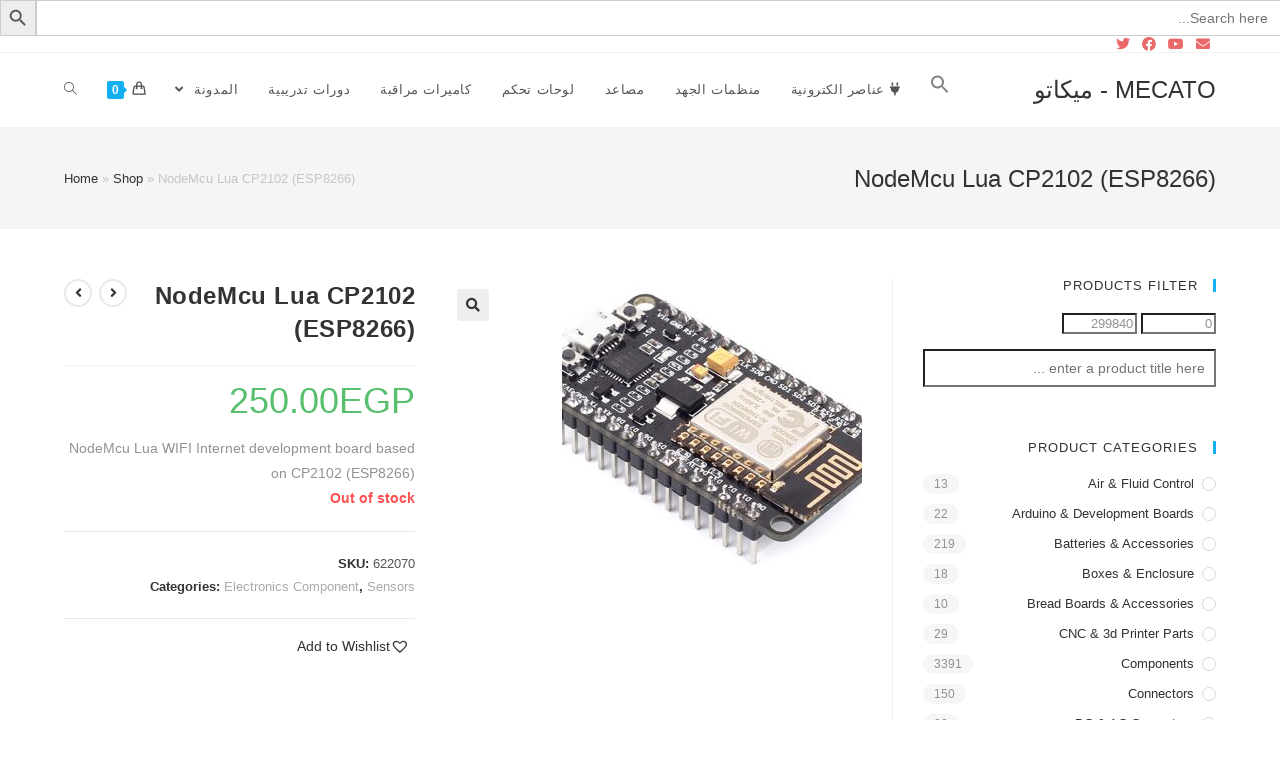

--- FILE ---
content_type: text/html; charset=UTF-8
request_url: https://mecato.net/shop/all-category/electronics-component/nodemcu-lua-cp2102-esp8266/
body_size: 22714
content:

<!DOCTYPE html>
<html class="html" dir="rtl" lang="ar" itemscope itemtype="http://schema.org/WebPage">
<head>
	<meta charset="UTF-8">
	<link rel="profile" href="https://gmpg.org/xfn/11">

	<meta name='robots' content='index, follow, max-image-preview:large, max-snippet:-1, max-video-preview:-1' />
	<style>img:is([sizes="auto" i], [sizes^="auto," i]) { contain-intrinsic-size: 3000px 1500px }</style>
	<meta name="viewport" content="width=device-width, initial-scale=1">
	<!-- This site is optimized with the Yoast SEO plugin v21.7 - https://yoast.com/wordpress/plugins/seo/ -->
	<title>NodeMcu Lua CP2102 (ESP8266) - MECATO - ميكاتو</title>
	<link rel="canonical" href="https://mecato.net/shop/all-category/electronics-component/nodemcu-lua-cp2102-esp8266/" />
	<meta property="og:locale" content="ar_AR" />
	<meta property="og:type" content="article" />
	<meta property="og:title" content="NodeMcu Lua CP2102 (ESP8266) - MECATO - ميكاتو" />
	<meta property="og:description" content="NodeMcu Lua WIFI Internet development board based on CP2102 (ESP8266)" />
	<meta property="og:url" content="https://mecato.net/shop/all-category/electronics-component/nodemcu-lua-cp2102-esp8266/" />
	<meta property="og:site_name" content="MECATO - ميكاتو" />
	<meta property="article:publisher" content="https://www.facebook.com/MecatoEG/" />
	<meta property="og:image" content="https://mecato.net/wp/wp-content/uploads/2024/07/NodeMcu-Lua-CP2102-ESP8266.jpg" />
	<meta property="og:image:width" content="300" />
	<meta property="og:image:height" content="300" />
	<meta property="og:image:type" content="image/jpeg" />
	<meta name="twitter:card" content="summary_large_image" />
	<meta name="twitter:site" content="@mecatoeg" />
	<meta name="twitter:label1" content="وقت القراءة المُقدّر" />
	<meta name="twitter:data1" content="دقيقة واحدة" />
	<script type="application/ld+json" class="yoast-schema-graph">{"@context":"https://schema.org","@graph":[{"@type":"WebPage","@id":"https://mecato.net/shop/all-category/electronics-component/nodemcu-lua-cp2102-esp8266/","url":"https://mecato.net/shop/all-category/electronics-component/nodemcu-lua-cp2102-esp8266/","name":"NodeMcu Lua CP2102 (ESP8266) - MECATO - ميكاتو","isPartOf":{"@id":"http://mecato.net/#website"},"primaryImageOfPage":{"@id":"https://mecato.net/shop/all-category/electronics-component/nodemcu-lua-cp2102-esp8266/#primaryimage"},"image":{"@id":"https://mecato.net/shop/all-category/electronics-component/nodemcu-lua-cp2102-esp8266/#primaryimage"},"thumbnailUrl":"https://mecato.net/wp/wp-content/uploads/2024/07/NodeMcu-Lua-CP2102-ESP8266.jpg","datePublished":"2024-07-30T14:59:01+00:00","dateModified":"2024-07-30T14:59:01+00:00","breadcrumb":{"@id":"https://mecato.net/shop/all-category/electronics-component/nodemcu-lua-cp2102-esp8266/#breadcrumb"},"inLanguage":"ar","potentialAction":[{"@type":"ReadAction","target":["https://mecato.net/shop/all-category/electronics-component/nodemcu-lua-cp2102-esp8266/"]}]},{"@type":"ImageObject","inLanguage":"ar","@id":"https://mecato.net/shop/all-category/electronics-component/nodemcu-lua-cp2102-esp8266/#primaryimage","url":"https://mecato.net/wp/wp-content/uploads/2024/07/NodeMcu-Lua-CP2102-ESP8266.jpg","contentUrl":"https://mecato.net/wp/wp-content/uploads/2024/07/NodeMcu-Lua-CP2102-ESP8266.jpg","width":300,"height":300},{"@type":"BreadcrumbList","@id":"https://mecato.net/shop/all-category/electronics-component/nodemcu-lua-cp2102-esp8266/#breadcrumb","itemListElement":[{"@type":"ListItem","position":1,"name":"Home","item":"http://mecato.net/"},{"@type":"ListItem","position":2,"name":"Shop","item":"https://mecato.net/shop/"},{"@type":"ListItem","position":3,"name":"NodeMcu Lua CP2102 (ESP8266)"}]},{"@type":"WebSite","@id":"http://mecato.net/#website","url":"http://mecato.net/","name":"MECATO - ميكاتو","description":"ميكاتو تدريب توريد مقاولات","publisher":{"@id":"http://mecato.net/#organization"},"potentialAction":[{"@type":"SearchAction","target":{"@type":"EntryPoint","urlTemplate":"http://mecato.net/?s={search_term_string}"},"query-input":"required name=search_term_string"}],"inLanguage":"ar"},{"@type":"Organization","@id":"http://mecato.net/#organization","name":"MECATO - ميكاتو","url":"http://mecato.net/","logo":{"@type":"ImageObject","inLanguage":"ar","@id":"http://mecato.net/#/schema/logo/image/","url":"https://mecato.net/wp/wp-content/uploads/2023/12/download-1.jpg","contentUrl":"https://mecato.net/wp/wp-content/uploads/2023/12/download-1.jpg","width":225,"height":225,"caption":"MECATO - ميكاتو"},"image":{"@id":"http://mecato.net/#/schema/logo/image/"},"sameAs":["https://www.facebook.com/MecatoEG/","https://twitter.com/mecatoeg","https://www.youtube.com/results?search_query=mecatoeg"]}]}</script>
	<!-- / Yoast SEO plugin. -->


<link rel="alternate" type="application/rss+xml" title="MECATO - ميكاتو &laquo; الخلاصة" href="https://mecato.net/feed/" />
<link rel="alternate" type="application/rss+xml" title="MECATO - ميكاتو &laquo; خلاصة التعليقات" href="https://mecato.net/comments/feed/" />
<link rel="alternate" type="application/rss+xml" title="MECATO - ميكاتو &laquo; NodeMcu Lua CP2102 (ESP8266) خلاصة التعليقات" href="https://mecato.net/shop/all-category/electronics-component/nodemcu-lua-cp2102-esp8266/feed/" />
<script type="text/javascript">
/* <![CDATA[ */
window._wpemojiSettings = {"baseUrl":"https:\/\/s.w.org\/images\/core\/emoji\/15.0.3\/72x72\/","ext":".png","svgUrl":"https:\/\/s.w.org\/images\/core\/emoji\/15.0.3\/svg\/","svgExt":".svg","source":{"concatemoji":"https:\/\/mecato.net\/wp\/wp-includes\/js\/wp-emoji-release.min.js?ver=6.7.4"}};
/*! This file is auto-generated */
!function(i,n){var o,s,e;function c(e){try{var t={supportTests:e,timestamp:(new Date).valueOf()};sessionStorage.setItem(o,JSON.stringify(t))}catch(e){}}function p(e,t,n){e.clearRect(0,0,e.canvas.width,e.canvas.height),e.fillText(t,0,0);var t=new Uint32Array(e.getImageData(0,0,e.canvas.width,e.canvas.height).data),r=(e.clearRect(0,0,e.canvas.width,e.canvas.height),e.fillText(n,0,0),new Uint32Array(e.getImageData(0,0,e.canvas.width,e.canvas.height).data));return t.every(function(e,t){return e===r[t]})}function u(e,t,n){switch(t){case"flag":return n(e,"\ud83c\udff3\ufe0f\u200d\u26a7\ufe0f","\ud83c\udff3\ufe0f\u200b\u26a7\ufe0f")?!1:!n(e,"\ud83c\uddfa\ud83c\uddf3","\ud83c\uddfa\u200b\ud83c\uddf3")&&!n(e,"\ud83c\udff4\udb40\udc67\udb40\udc62\udb40\udc65\udb40\udc6e\udb40\udc67\udb40\udc7f","\ud83c\udff4\u200b\udb40\udc67\u200b\udb40\udc62\u200b\udb40\udc65\u200b\udb40\udc6e\u200b\udb40\udc67\u200b\udb40\udc7f");case"emoji":return!n(e,"\ud83d\udc26\u200d\u2b1b","\ud83d\udc26\u200b\u2b1b")}return!1}function f(e,t,n){var r="undefined"!=typeof WorkerGlobalScope&&self instanceof WorkerGlobalScope?new OffscreenCanvas(300,150):i.createElement("canvas"),a=r.getContext("2d",{willReadFrequently:!0}),o=(a.textBaseline="top",a.font="600 32px Arial",{});return e.forEach(function(e){o[e]=t(a,e,n)}),o}function t(e){var t=i.createElement("script");t.src=e,t.defer=!0,i.head.appendChild(t)}"undefined"!=typeof Promise&&(o="wpEmojiSettingsSupports",s=["flag","emoji"],n.supports={everything:!0,everythingExceptFlag:!0},e=new Promise(function(e){i.addEventListener("DOMContentLoaded",e,{once:!0})}),new Promise(function(t){var n=function(){try{var e=JSON.parse(sessionStorage.getItem(o));if("object"==typeof e&&"number"==typeof e.timestamp&&(new Date).valueOf()<e.timestamp+604800&&"object"==typeof e.supportTests)return e.supportTests}catch(e){}return null}();if(!n){if("undefined"!=typeof Worker&&"undefined"!=typeof OffscreenCanvas&&"undefined"!=typeof URL&&URL.createObjectURL&&"undefined"!=typeof Blob)try{var e="postMessage("+f.toString()+"("+[JSON.stringify(s),u.toString(),p.toString()].join(",")+"));",r=new Blob([e],{type:"text/javascript"}),a=new Worker(URL.createObjectURL(r),{name:"wpTestEmojiSupports"});return void(a.onmessage=function(e){c(n=e.data),a.terminate(),t(n)})}catch(e){}c(n=f(s,u,p))}t(n)}).then(function(e){for(var t in e)n.supports[t]=e[t],n.supports.everything=n.supports.everything&&n.supports[t],"flag"!==t&&(n.supports.everythingExceptFlag=n.supports.everythingExceptFlag&&n.supports[t]);n.supports.everythingExceptFlag=n.supports.everythingExceptFlag&&!n.supports.flag,n.DOMReady=!1,n.readyCallback=function(){n.DOMReady=!0}}).then(function(){return e}).then(function(){var e;n.supports.everything||(n.readyCallback(),(e=n.source||{}).concatemoji?t(e.concatemoji):e.wpemoji&&e.twemoji&&(t(e.twemoji),t(e.wpemoji)))}))}((window,document),window._wpemojiSettings);
/* ]]> */
</script>
<style id='wp-emoji-styles-inline-css' type='text/css'>

	img.wp-smiley, img.emoji {
		display: inline !important;
		border: none !important;
		box-shadow: none !important;
		height: 1em !important;
		width: 1em !important;
		margin: 0 0.07em !important;
		vertical-align: -0.1em !important;
		background: none !important;
		padding: 0 !important;
	}
</style>
<link rel='stylesheet' id='wp-block-library-rtl-css' href='https://mecato.net/wp/wp-includes/css/dist/block-library/style-rtl.min.css?ver=6.7.4' type='text/css' media='all' />
<style id='wp-block-library-theme-inline-css' type='text/css'>
.wp-block-audio :where(figcaption){color:#555;font-size:13px;text-align:center}.is-dark-theme .wp-block-audio :where(figcaption){color:#ffffffa6}.wp-block-audio{margin:0 0 1em}.wp-block-code{border:1px solid #ccc;border-radius:4px;font-family:Menlo,Consolas,monaco,monospace;padding:.8em 1em}.wp-block-embed :where(figcaption){color:#555;font-size:13px;text-align:center}.is-dark-theme .wp-block-embed :where(figcaption){color:#ffffffa6}.wp-block-embed{margin:0 0 1em}.blocks-gallery-caption{color:#555;font-size:13px;text-align:center}.is-dark-theme .blocks-gallery-caption{color:#ffffffa6}:root :where(.wp-block-image figcaption){color:#555;font-size:13px;text-align:center}.is-dark-theme :root :where(.wp-block-image figcaption){color:#ffffffa6}.wp-block-image{margin:0 0 1em}.wp-block-pullquote{border-bottom:4px solid;border-top:4px solid;color:currentColor;margin-bottom:1.75em}.wp-block-pullquote cite,.wp-block-pullquote footer,.wp-block-pullquote__citation{color:currentColor;font-size:.8125em;font-style:normal;text-transform:uppercase}.wp-block-quote{border-left:.25em solid;margin:0 0 1.75em;padding-left:1em}.wp-block-quote cite,.wp-block-quote footer{color:currentColor;font-size:.8125em;font-style:normal;position:relative}.wp-block-quote:where(.has-text-align-right){border-left:none;border-right:.25em solid;padding-left:0;padding-right:1em}.wp-block-quote:where(.has-text-align-center){border:none;padding-left:0}.wp-block-quote.is-large,.wp-block-quote.is-style-large,.wp-block-quote:where(.is-style-plain){border:none}.wp-block-search .wp-block-search__label{font-weight:700}.wp-block-search__button{border:1px solid #ccc;padding:.375em .625em}:where(.wp-block-group.has-background){padding:1.25em 2.375em}.wp-block-separator.has-css-opacity{opacity:.4}.wp-block-separator{border:none;border-bottom:2px solid;margin-left:auto;margin-right:auto}.wp-block-separator.has-alpha-channel-opacity{opacity:1}.wp-block-separator:not(.is-style-wide):not(.is-style-dots){width:100px}.wp-block-separator.has-background:not(.is-style-dots){border-bottom:none;height:1px}.wp-block-separator.has-background:not(.is-style-wide):not(.is-style-dots){height:2px}.wp-block-table{margin:0 0 1em}.wp-block-table td,.wp-block-table th{word-break:normal}.wp-block-table :where(figcaption){color:#555;font-size:13px;text-align:center}.is-dark-theme .wp-block-table :where(figcaption){color:#ffffffa6}.wp-block-video :where(figcaption){color:#555;font-size:13px;text-align:center}.is-dark-theme .wp-block-video :where(figcaption){color:#ffffffa6}.wp-block-video{margin:0 0 1em}:root :where(.wp-block-template-part.has-background){margin-bottom:0;margin-top:0;padding:1.25em 2.375em}
</style>
<link rel='stylesheet' id='font-awesome-css' href='https://mecato.net/wp/wp-content/themes/oceanwp/assets/fonts/fontawesome/css/all.min.css?ver=5.11.2' type='text/css' media='all' />
<style id='classic-theme-styles-inline-css' type='text/css'>
/*! This file is auto-generated */
.wp-block-button__link{color:#fff;background-color:#32373c;border-radius:9999px;box-shadow:none;text-decoration:none;padding:calc(.667em + 2px) calc(1.333em + 2px);font-size:1.125em}.wp-block-file__button{background:#32373c;color:#fff;text-decoration:none}
</style>
<style id='global-styles-inline-css' type='text/css'>
:root{--wp--preset--aspect-ratio--square: 1;--wp--preset--aspect-ratio--4-3: 4/3;--wp--preset--aspect-ratio--3-4: 3/4;--wp--preset--aspect-ratio--3-2: 3/2;--wp--preset--aspect-ratio--2-3: 2/3;--wp--preset--aspect-ratio--16-9: 16/9;--wp--preset--aspect-ratio--9-16: 9/16;--wp--preset--color--black: #000000;--wp--preset--color--cyan-bluish-gray: #abb8c3;--wp--preset--color--white: #ffffff;--wp--preset--color--pale-pink: #f78da7;--wp--preset--color--vivid-red: #cf2e2e;--wp--preset--color--luminous-vivid-orange: #ff6900;--wp--preset--color--luminous-vivid-amber: #fcb900;--wp--preset--color--light-green-cyan: #7bdcb5;--wp--preset--color--vivid-green-cyan: #00d084;--wp--preset--color--pale-cyan-blue: #8ed1fc;--wp--preset--color--vivid-cyan-blue: #0693e3;--wp--preset--color--vivid-purple: #9b51e0;--wp--preset--gradient--vivid-cyan-blue-to-vivid-purple: linear-gradient(135deg,rgba(6,147,227,1) 0%,rgb(155,81,224) 100%);--wp--preset--gradient--light-green-cyan-to-vivid-green-cyan: linear-gradient(135deg,rgb(122,220,180) 0%,rgb(0,208,130) 100%);--wp--preset--gradient--luminous-vivid-amber-to-luminous-vivid-orange: linear-gradient(135deg,rgba(252,185,0,1) 0%,rgba(255,105,0,1) 100%);--wp--preset--gradient--luminous-vivid-orange-to-vivid-red: linear-gradient(135deg,rgba(255,105,0,1) 0%,rgb(207,46,46) 100%);--wp--preset--gradient--very-light-gray-to-cyan-bluish-gray: linear-gradient(135deg,rgb(238,238,238) 0%,rgb(169,184,195) 100%);--wp--preset--gradient--cool-to-warm-spectrum: linear-gradient(135deg,rgb(74,234,220) 0%,rgb(151,120,209) 20%,rgb(207,42,186) 40%,rgb(238,44,130) 60%,rgb(251,105,98) 80%,rgb(254,248,76) 100%);--wp--preset--gradient--blush-light-purple: linear-gradient(135deg,rgb(255,206,236) 0%,rgb(152,150,240) 100%);--wp--preset--gradient--blush-bordeaux: linear-gradient(135deg,rgb(254,205,165) 0%,rgb(254,45,45) 50%,rgb(107,0,62) 100%);--wp--preset--gradient--luminous-dusk: linear-gradient(135deg,rgb(255,203,112) 0%,rgb(199,81,192) 50%,rgb(65,88,208) 100%);--wp--preset--gradient--pale-ocean: linear-gradient(135deg,rgb(255,245,203) 0%,rgb(182,227,212) 50%,rgb(51,167,181) 100%);--wp--preset--gradient--electric-grass: linear-gradient(135deg,rgb(202,248,128) 0%,rgb(113,206,126) 100%);--wp--preset--gradient--midnight: linear-gradient(135deg,rgb(2,3,129) 0%,rgb(40,116,252) 100%);--wp--preset--font-size--small: 13px;--wp--preset--font-size--medium: 20px;--wp--preset--font-size--large: 36px;--wp--preset--font-size--x-large: 42px;--wp--preset--font-family--inter: "Inter", sans-serif;--wp--preset--font-family--cardo: Cardo;--wp--preset--spacing--20: 0.44rem;--wp--preset--spacing--30: 0.67rem;--wp--preset--spacing--40: 1rem;--wp--preset--spacing--50: 1.5rem;--wp--preset--spacing--60: 2.25rem;--wp--preset--spacing--70: 3.38rem;--wp--preset--spacing--80: 5.06rem;--wp--preset--shadow--natural: 6px 6px 9px rgba(0, 0, 0, 0.2);--wp--preset--shadow--deep: 12px 12px 50px rgba(0, 0, 0, 0.4);--wp--preset--shadow--sharp: 6px 6px 0px rgba(0, 0, 0, 0.2);--wp--preset--shadow--outlined: 6px 6px 0px -3px rgba(255, 255, 255, 1), 6px 6px rgba(0, 0, 0, 1);--wp--preset--shadow--crisp: 6px 6px 0px rgba(0, 0, 0, 1);}:where(.is-layout-flex){gap: 0.5em;}:where(.is-layout-grid){gap: 0.5em;}body .is-layout-flex{display: flex;}.is-layout-flex{flex-wrap: wrap;align-items: center;}.is-layout-flex > :is(*, div){margin: 0;}body .is-layout-grid{display: grid;}.is-layout-grid > :is(*, div){margin: 0;}:where(.wp-block-columns.is-layout-flex){gap: 2em;}:where(.wp-block-columns.is-layout-grid){gap: 2em;}:where(.wp-block-post-template.is-layout-flex){gap: 1.25em;}:where(.wp-block-post-template.is-layout-grid){gap: 1.25em;}.has-black-color{color: var(--wp--preset--color--black) !important;}.has-cyan-bluish-gray-color{color: var(--wp--preset--color--cyan-bluish-gray) !important;}.has-white-color{color: var(--wp--preset--color--white) !important;}.has-pale-pink-color{color: var(--wp--preset--color--pale-pink) !important;}.has-vivid-red-color{color: var(--wp--preset--color--vivid-red) !important;}.has-luminous-vivid-orange-color{color: var(--wp--preset--color--luminous-vivid-orange) !important;}.has-luminous-vivid-amber-color{color: var(--wp--preset--color--luminous-vivid-amber) !important;}.has-light-green-cyan-color{color: var(--wp--preset--color--light-green-cyan) !important;}.has-vivid-green-cyan-color{color: var(--wp--preset--color--vivid-green-cyan) !important;}.has-pale-cyan-blue-color{color: var(--wp--preset--color--pale-cyan-blue) !important;}.has-vivid-cyan-blue-color{color: var(--wp--preset--color--vivid-cyan-blue) !important;}.has-vivid-purple-color{color: var(--wp--preset--color--vivid-purple) !important;}.has-black-background-color{background-color: var(--wp--preset--color--black) !important;}.has-cyan-bluish-gray-background-color{background-color: var(--wp--preset--color--cyan-bluish-gray) !important;}.has-white-background-color{background-color: var(--wp--preset--color--white) !important;}.has-pale-pink-background-color{background-color: var(--wp--preset--color--pale-pink) !important;}.has-vivid-red-background-color{background-color: var(--wp--preset--color--vivid-red) !important;}.has-luminous-vivid-orange-background-color{background-color: var(--wp--preset--color--luminous-vivid-orange) !important;}.has-luminous-vivid-amber-background-color{background-color: var(--wp--preset--color--luminous-vivid-amber) !important;}.has-light-green-cyan-background-color{background-color: var(--wp--preset--color--light-green-cyan) !important;}.has-vivid-green-cyan-background-color{background-color: var(--wp--preset--color--vivid-green-cyan) !important;}.has-pale-cyan-blue-background-color{background-color: var(--wp--preset--color--pale-cyan-blue) !important;}.has-vivid-cyan-blue-background-color{background-color: var(--wp--preset--color--vivid-cyan-blue) !important;}.has-vivid-purple-background-color{background-color: var(--wp--preset--color--vivid-purple) !important;}.has-black-border-color{border-color: var(--wp--preset--color--black) !important;}.has-cyan-bluish-gray-border-color{border-color: var(--wp--preset--color--cyan-bluish-gray) !important;}.has-white-border-color{border-color: var(--wp--preset--color--white) !important;}.has-pale-pink-border-color{border-color: var(--wp--preset--color--pale-pink) !important;}.has-vivid-red-border-color{border-color: var(--wp--preset--color--vivid-red) !important;}.has-luminous-vivid-orange-border-color{border-color: var(--wp--preset--color--luminous-vivid-orange) !important;}.has-luminous-vivid-amber-border-color{border-color: var(--wp--preset--color--luminous-vivid-amber) !important;}.has-light-green-cyan-border-color{border-color: var(--wp--preset--color--light-green-cyan) !important;}.has-vivid-green-cyan-border-color{border-color: var(--wp--preset--color--vivid-green-cyan) !important;}.has-pale-cyan-blue-border-color{border-color: var(--wp--preset--color--pale-cyan-blue) !important;}.has-vivid-cyan-blue-border-color{border-color: var(--wp--preset--color--vivid-cyan-blue) !important;}.has-vivid-purple-border-color{border-color: var(--wp--preset--color--vivid-purple) !important;}.has-vivid-cyan-blue-to-vivid-purple-gradient-background{background: var(--wp--preset--gradient--vivid-cyan-blue-to-vivid-purple) !important;}.has-light-green-cyan-to-vivid-green-cyan-gradient-background{background: var(--wp--preset--gradient--light-green-cyan-to-vivid-green-cyan) !important;}.has-luminous-vivid-amber-to-luminous-vivid-orange-gradient-background{background: var(--wp--preset--gradient--luminous-vivid-amber-to-luminous-vivid-orange) !important;}.has-luminous-vivid-orange-to-vivid-red-gradient-background{background: var(--wp--preset--gradient--luminous-vivid-orange-to-vivid-red) !important;}.has-very-light-gray-to-cyan-bluish-gray-gradient-background{background: var(--wp--preset--gradient--very-light-gray-to-cyan-bluish-gray) !important;}.has-cool-to-warm-spectrum-gradient-background{background: var(--wp--preset--gradient--cool-to-warm-spectrum) !important;}.has-blush-light-purple-gradient-background{background: var(--wp--preset--gradient--blush-light-purple) !important;}.has-blush-bordeaux-gradient-background{background: var(--wp--preset--gradient--blush-bordeaux) !important;}.has-luminous-dusk-gradient-background{background: var(--wp--preset--gradient--luminous-dusk) !important;}.has-pale-ocean-gradient-background{background: var(--wp--preset--gradient--pale-ocean) !important;}.has-electric-grass-gradient-background{background: var(--wp--preset--gradient--electric-grass) !important;}.has-midnight-gradient-background{background: var(--wp--preset--gradient--midnight) !important;}.has-small-font-size{font-size: var(--wp--preset--font-size--small) !important;}.has-medium-font-size{font-size: var(--wp--preset--font-size--medium) !important;}.has-large-font-size{font-size: var(--wp--preset--font-size--large) !important;}.has-x-large-font-size{font-size: var(--wp--preset--font-size--x-large) !important;}
:where(.wp-block-post-template.is-layout-flex){gap: 1.25em;}:where(.wp-block-post-template.is-layout-grid){gap: 1.25em;}
:where(.wp-block-columns.is-layout-flex){gap: 2em;}:where(.wp-block-columns.is-layout-grid){gap: 2em;}
:root :where(.wp-block-pullquote){font-size: 1.5em;line-height: 1.6;}
</style>
<link rel='stylesheet' id='contact-form-7-css' href='https://mecato.net/wp/wp-content/plugins/contact-form-7/includes/css/styles.css?ver=5.1.6' type='text/css' media='all' />
<link rel='stylesheet' id='contact-form-7-rtl-css' href='https://mecato.net/wp/wp-content/plugins/contact-form-7/includes/css/styles-rtl.css?ver=5.1.6' type='text/css' media='all' />
<link rel='stylesheet' id='theme-my-login-css' href='https://mecato.net/wp/wp-content/plugins/theme-my-login/assets/styles/theme-my-login.min.css?ver=7.0.15' type='text/css' media='all' />
<link rel='stylesheet' id='woof-css' href='https://mecato.net/wp/wp-content/plugins/woocommerce-products-filter/css/front.css?ver=1.2.3' type='text/css' media='all' />
<link rel='stylesheet' id='chosen-drop-down-css' href='https://mecato.net/wp/wp-content/plugins/woocommerce-products-filter/js/chosen/chosen.min.css?ver=1.2.3' type='text/css' media='all' />
<link rel='stylesheet' id='woof_by_author_html_items-css' href='https://mecato.net/wp/wp-content/plugins/woocommerce-products-filter/ext/by_author/css/by_author.css?ver=1.2.3' type='text/css' media='all' />
<link rel='stylesheet' id='woof_by_featured_html_items-css' href='https://mecato.net/wp/wp-content/plugins/woocommerce-products-filter/ext/by_featured/css/by_featured.css?ver=1.2.3' type='text/css' media='all' />
<link rel='stylesheet' id='woof_by_text_html_items-css' href='https://mecato.net/wp/wp-content/plugins/woocommerce-products-filter/ext/by_text/css/by_text.css?ver=1.2.3' type='text/css' media='all' />
<link rel='stylesheet' id='woof_quick_search_html_items-css' href='https://mecato.net/wp/wp-content/plugins/woocommerce-products-filter/ext/quick_search/css/quick_search.css?ver=1.2.3' type='text/css' media='all' />
<link rel='stylesheet' id='photoswipe-css' href='https://mecato.net/wp/wp-content/plugins/woocommerce/assets/css/photoswipe/photoswipe.min.css?ver=9.1.5' type='text/css' media='all' />
<link rel='stylesheet' id='photoswipe-default-skin-css' href='https://mecato.net/wp/wp-content/plugins/woocommerce/assets/css/photoswipe/default-skin/default-skin.min.css?ver=9.1.5' type='text/css' media='all' />
<style id='woocommerce-inline-inline-css' type='text/css'>
.woocommerce form .form-row .required { visibility: visible; }
</style>
<link rel='stylesheet' id='ivory-search-styles-css' href='https://mecato.net/wp/wp-content/plugins/add-search-to-menu/public/css/ivory-search.min.css?ver=5.5.4' type='text/css' media='all' />
<link rel='stylesheet' id='tinvwl-css' href='https://mecato.net/wp/wp-content/plugins/ti-woocommerce-wishlist/assets/css/public.min.css?ver=1.16.0' type='text/css' media='all' />
<link rel='stylesheet' id='simple-line-icons-css' href='https://mecato.net/wp/wp-content/themes/oceanwp/assets/css/third/simple-line-icons.min.css?ver=2.4.0' type='text/css' media='all' />
<link rel='stylesheet' id='magnific-popup-css' href='https://mecato.net/wp/wp-content/themes/oceanwp/assets/css/third/magnific-popup.min.css?ver=1.0.0' type='text/css' media='all' />
<link rel='stylesheet' id='slick-css' href='https://mecato.net/wp/wp-content/themes/oceanwp/assets/css/third/slick.min.css?ver=1.6.0' type='text/css' media='all' />
<link rel='stylesheet' id='oceanwp-style-css' href='https://mecato.net/wp/wp-content/themes/oceanwp/assets/css/style.min.css?ver=1.7.4' type='text/css' media='all' />
<link rel='stylesheet' id='elementor-frontend-css' href='https://mecato.net/wp/wp-content/plugins/elementor/assets/css/frontend-rtl.min.css?ver=2.9.8' type='text/css' media='all' />
<link rel='stylesheet' id='elementor-post-472-css' href='https://mecato.net/wp/wp-content/uploads/elementor/css/post-472.css?ver=1703075550' type='text/css' media='all' />
<link rel='stylesheet' id='oceanwp-woo-mini-cart-css' href='https://mecato.net/wp/wp-content/themes/oceanwp/assets/css/woo/woo-mini-cart.min.css?ver=6.7.4' type='text/css' media='all' />
<link rel='stylesheet' id='oceanwp-woo-mini-cart-rtl-css' href='https://mecato.net/wp/wp-content/themes/oceanwp/assets/css/woo/woo-mini-cart-rtl.css?ver=6.7.4' type='text/css' media='all' />
<link rel='stylesheet' id='oceanwp-woocommerce-css' href='https://mecato.net/wp/wp-content/themes/oceanwp/assets/css/woo/woocommerce.min.css?ver=6.7.4' type='text/css' media='all' />
<link rel='stylesheet' id='oceanwp-woo-star-font-css' href='https://mecato.net/wp/wp-content/themes/oceanwp/assets/css/woo/woo-star-font.min.css?ver=6.7.4' type='text/css' media='all' />
<link rel='stylesheet' id='oceanwp-woocommerce-rtl-css' href='https://mecato.net/wp/wp-content/themes/oceanwp/assets/css/woo/woocommerce-rtl.css?ver=6.7.4' type='text/css' media='all' />
<link rel='stylesheet' id='oceanwp-woo-quick-view-css' href='https://mecato.net/wp/wp-content/themes/oceanwp/assets/css/woo/woo-quick-view.min.css?ver=6.7.4' type='text/css' media='all' />
<link rel='stylesheet' id='oceanwp-wishlist-css' href='https://mecato.net/wp/wp-content/themes/oceanwp/assets/css/woo/wishlist.min.css?ver=6.7.4' type='text/css' media='all' />
<link rel='stylesheet' id='oceanwp-woo-floating-bar-css' href='https://mecato.net/wp/wp-content/themes/oceanwp/assets/css/woo/woo-floating-bar.min.css?ver=6.7.4' type='text/css' media='all' />
<link rel='stylesheet' id='woo-variation-swatches-css' href='https://mecato.net/wp/wp-content/plugins/woo-variation-swatches/assets/css/frontend.min.css?ver=1.0.71' type='text/css' media='all' />
<style id='woo-variation-swatches-inline-css' type='text/css'>
.variable-item:not(.radio-variable-item) { width : 30px; height : 30px; } .woo-variation-swatches-style-squared .button-variable-item { min-width : 30px; } .button-variable-item span { font-size : 16px; }
</style>
<link rel='stylesheet' id='woo-variation-swatches-theme-override-css' href='https://mecato.net/wp/wp-content/plugins/woo-variation-swatches/assets/css/wvs-theme-override.min.css?ver=1.0.71' type='text/css' media='all' />
<link rel='stylesheet' id='woo-variation-swatches-tooltip-css' href='https://mecato.net/wp/wp-content/plugins/woo-variation-swatches/assets/css/frontend-tooltip.min.css?ver=1.0.71' type='text/css' media='all' />
<link rel='stylesheet' id='woo-wallet-style-rtl-css' href='https://mecato.net/wp/wp-content/plugins/woo-wallet/assets/css/frontend-rtl.css?ver=1.3.11' type='text/css' media='all' />
<link rel='stylesheet' id='oe-widgets-style-css' href='https://mecato.net/wp/wp-content/plugins/ocean-extra/assets/css/widgets.css?ver=6.7.4' type='text/css' media='all' />
<link rel='stylesheet' id='oe-widgets-style-rtl-css' href='https://mecato.net/wp/wp-content/plugins/ocean-extra/assets/css/rtl.css?ver=6.7.4' type='text/css' media='all' />
<link rel='stylesheet' id='ops-product-share-style-css' href='https://mecato.net/wp/wp-content/plugins/ocean-product-sharing/assets/css/style.min.css?ver=6.7.4' type='text/css' media='all' />
<link rel='stylesheet' id='ops-product-share-rtl-css' href='https://mecato.net/wp/wp-content/plugins/ocean-product-sharing/assets/css/rtl.css?ver=6.7.4' type='text/css' media='all' />
<link rel='stylesheet' id='oss-social-share-style-css' href='https://mecato.net/wp/wp-content/plugins/ocean-social-sharing/assets/css/style.min.css?ver=6.7.4' type='text/css' media='all' />
<link rel='stylesheet' id='oss-social-share-rtl-css' href='https://mecato.net/wp/wp-content/plugins/ocean-social-sharing/assets/css/rtl.css?ver=6.7.4' type='text/css' media='all' />
<link rel='stylesheet' id='elementor-icons-shared-0-css' href='https://mecato.net/wp/wp-content/plugins/elementor/assets/lib/font-awesome/css/fontawesome.min.css?ver=5.12.0' type='text/css' media='all' />
<link rel='stylesheet' id='elementor-icons-fa-solid-css' href='https://mecato.net/wp/wp-content/plugins/elementor/assets/lib/font-awesome/css/solid.min.css?ver=5.12.0' type='text/css' media='all' />
<link rel='stylesheet' id='elementor-icons-fa-regular-css' href='https://mecato.net/wp/wp-content/plugins/elementor/assets/lib/font-awesome/css/regular.min.css?ver=5.12.0' type='text/css' media='all' />
<link rel='stylesheet' id='elementor-icons-fa-brands-css' href='https://mecato.net/wp/wp-content/plugins/elementor/assets/lib/font-awesome/css/brands.min.css?ver=5.12.0' type='text/css' media='all' />
<script type="text/template" id="tmpl-variation-template">
	<div class="woocommerce-variation-description">{{{ data.variation.variation_description }}}</div>
	<div class="woocommerce-variation-price">{{{ data.variation.price_html }}}</div>
	<div class="woocommerce-variation-availability">{{{ data.variation.availability_html }}}</div>
</script>
<script type="text/template" id="tmpl-unavailable-variation-template">
	<p>Sorry, this product is unavailable. Please choose a different combination.</p>
</script>
<script type="text/javascript" src="https://mecato.net/wp/wp-includes/js/jquery/jquery.min.js?ver=3.7.1" id="jquery-core-js"></script>
<script type="text/javascript" src="https://mecato.net/wp/wp-includes/js/jquery/jquery-migrate.min.js?ver=3.4.1" id="jquery-migrate-js"></script>
<script type="text/javascript" src="https://mecato.net/wp/wp-content/plugins/woocommerce/assets/js/jquery-blockui/jquery.blockUI.min.js?ver=2.7.0-wc.9.1.5" id="jquery-blockui-js" data-wp-strategy="defer"></script>
<script type="text/javascript" id="wc-add-to-cart-js-extra">
/* <![CDATA[ */
var wc_add_to_cart_params = {"ajax_url":"\/wp\/wp-admin\/admin-ajax.php","wc_ajax_url":"\/?wc-ajax=%%endpoint%%","i18n_view_cart":"View cart","cart_url":"https:\/\/mecato.net\/cart\/","is_cart":"","cart_redirect_after_add":"no"};
/* ]]> */
</script>
<script type="text/javascript" src="https://mecato.net/wp/wp-content/plugins/woocommerce/assets/js/frontend/add-to-cart.min.js?ver=9.1.5" id="wc-add-to-cart-js" defer="defer" data-wp-strategy="defer"></script>
<script type="text/javascript" src="https://mecato.net/wp/wp-content/plugins/woocommerce/assets/js/zoom/jquery.zoom.min.js?ver=1.7.21-wc.9.1.5" id="zoom-js" defer="defer" data-wp-strategy="defer"></script>
<script type="text/javascript" src="https://mecato.net/wp/wp-content/plugins/woocommerce/assets/js/flexslider/jquery.flexslider.min.js?ver=2.7.2-wc.9.1.5" id="flexslider-js" defer="defer" data-wp-strategy="defer"></script>
<script type="text/javascript" src="https://mecato.net/wp/wp-content/plugins/woocommerce/assets/js/photoswipe/photoswipe.min.js?ver=4.1.1-wc.9.1.5" id="photoswipe-js" defer="defer" data-wp-strategy="defer"></script>
<script type="text/javascript" src="https://mecato.net/wp/wp-content/plugins/woocommerce/assets/js/photoswipe/photoswipe-ui-default.min.js?ver=4.1.1-wc.9.1.5" id="photoswipe-ui-default-js" defer="defer" data-wp-strategy="defer"></script>
<script type="text/javascript" id="wc-single-product-js-extra">
/* <![CDATA[ */
var wc_single_product_params = {"i18n_required_rating_text":"Please select a rating","review_rating_required":"yes","flexslider":{"rtl":true,"animation":"slide","smoothHeight":true,"directionNav":false,"controlNav":"thumbnails","slideshow":false,"animationSpeed":500,"animationLoop":false,"allowOneSlide":false},"zoom_enabled":"1","zoom_options":[],"photoswipe_enabled":"1","photoswipe_options":{"shareEl":false,"closeOnScroll":false,"history":false,"hideAnimationDuration":0,"showAnimationDuration":0},"flexslider_enabled":"1"};
/* ]]> */
</script>
<script type="text/javascript" src="https://mecato.net/wp/wp-content/plugins/woocommerce/assets/js/frontend/single-product.min.js?ver=9.1.5" id="wc-single-product-js" defer="defer" data-wp-strategy="defer"></script>
<script type="text/javascript" src="https://mecato.net/wp/wp-content/plugins/woocommerce/assets/js/js-cookie/js.cookie.min.js?ver=2.1.4-wc.9.1.5" id="js-cookie-js" data-wp-strategy="defer"></script>
<script type="text/javascript" id="woocommerce-js-extra">
/* <![CDATA[ */
var woocommerce_params = {"ajax_url":"\/wp\/wp-admin\/admin-ajax.php","wc_ajax_url":"\/?wc-ajax=%%endpoint%%"};
/* ]]> */
</script>
<script type="text/javascript" src="https://mecato.net/wp/wp-content/plugins/woocommerce/assets/js/frontend/woocommerce.min.js?ver=9.1.5" id="woocommerce-js" defer="defer" data-wp-strategy="defer"></script>
<script type="text/javascript" id="wp-statistics-tracker-js-extra">
/* <![CDATA[ */
var WP_Statistics_Tracker_Object = {"hitRequestUrl":"https:\/\/mecato.net\/wp-json\/wp-statistics\/v2\/hit?wp_statistics_hit_rest=yes&track_all=1&current_page_type=product&current_page_id=622070&search_query&page_uri=L3Nob3AvYWxsLWNhdGVnb3J5L2VsZWN0cm9uaWNzLWNvbXBvbmVudC9ub2RlbWN1LWx1YS1jcDIxMDItZXNwODI2Ni8","keepOnlineRequestUrl":"https:\/\/mecato.net\/wp-json\/wp-statistics\/v2\/online?wp_statistics_hit_rest=yes&track_all=1&current_page_type=product&current_page_id=622070&search_query&page_uri=L3Nob3AvYWxsLWNhdGVnb3J5L2VsZWN0cm9uaWNzLWNvbXBvbmVudC9ub2RlbWN1LWx1YS1jcDIxMDItZXNwODI2Ni8","option":{"dntEnabled":false,"cacheCompatibility":false}};
/* ]]> */
</script>
<script type="text/javascript" src="https://mecato.net/wp/wp-content/plugins/wp-statistics/assets/js/tracker.js?ver=6.7.4" id="wp-statistics-tracker-js"></script>
<script type="text/javascript" src="https://mecato.net/wp/wp-includes/js/underscore.min.js?ver=1.13.7" id="underscore-js"></script>
<script type="text/javascript" id="wp-util-js-extra">
/* <![CDATA[ */
var _wpUtilSettings = {"ajax":{"url":"\/wp\/wp-admin\/admin-ajax.php"}};
/* ]]> */
</script>
<script type="text/javascript" src="https://mecato.net/wp/wp-includes/js/wp-util.min.js?ver=6.7.4" id="wp-util-js"></script>
<link rel="https://api.w.org/" href="https://mecato.net/wp-json/" /><link rel="alternate" title="JSON" type="application/json" href="https://mecato.net/wp-json/wp/v2/product/622070" /><link rel="EditURI" type="application/rsd+xml" title="RSD" href="https://mecato.net/wp/xmlrpc.php?rsd" />
<link rel="stylesheet" href="https://mecato.net/wp/wp-content/themes/oceanwp/rtl.css" type="text/css" media="screen" /><meta name="generator" content="WordPress 6.7.4" />
<meta name="generator" content="WooCommerce 9.1.5" />
<link rel='shortlink' href='https://mecato.net/?p=622070' />
<link rel="alternate" title="oEmbed (JSON)" type="application/json+oembed" href="https://mecato.net/wp-json/oembed/1.0/embed?url=https%3A%2F%2Fmecato.net%2Fshop%2Fall-category%2Felectronics-component%2Fnodemcu-lua-cp2102-esp8266%2F" />
<link rel="alternate" title="oEmbed (XML)" type="text/xml+oembed" href="https://mecato.net/wp-json/oembed/1.0/embed?url=https%3A%2F%2Fmecato.net%2Fshop%2Fall-category%2Felectronics-component%2Fnodemcu-lua-cp2102-esp8266%2F&#038;format=xml" />
<style id="mystickymenu" type="text/css">#mysticky-nav { width:100%; position: static; }#mysticky-nav.wrapfixed { position:fixed; left: 0px; margin-top:0px;  z-index: 99990; -webkit-transition: 0.3s; -moz-transition: 0.3s; -o-transition: 0.3s; transition: 0.3s; -ms-filter:"progid:DXImageTransform.Microsoft.Alpha(Opacity=90)"; filter: alpha(opacity=90); opacity:0.9; background-color: #f7f5e7;}#mysticky-nav .myfixed { margin:0 auto; float:none; border:0px; background:none; max-width:100%; }</style>			<style type="text/css">
																											</style>
			<!-- Starting: WooCommerce Conversion Tracking (https://wordpress.org/plugins/woocommerce-conversion-tracking/) -->
<!-- End: WooCommerce Conversion Tracking Codes -->
<!-- Analytics by WP Statistics v14.2 - https://wp-statistics.com/ -->
	<noscript><style>.woocommerce-product-gallery{ opacity: 1 !important; }</style></noscript>
	<style class='wp-fonts-local' type='text/css'>
@font-face{font-family:Inter;font-style:normal;font-weight:300 900;font-display:fallback;src:url('https://mecato.net/wp/wp-content/plugins/woocommerce/assets/fonts/Inter-VariableFont_slnt,wght.woff2') format('woff2');font-stretch:normal;}
@font-face{font-family:Cardo;font-style:normal;font-weight:400;font-display:fallback;src:url('https://mecato.net/wp/wp-content/plugins/woocommerce/assets/fonts/cardo_normal_400.woff2') format('woff2');}
</style>
      
        <script type="text/javascript">
            if (typeof woof_lang_custom == 'undefined') {
                var woof_lang_custom = {};/*!!important*/
            }
            woof_lang_custom.featured = "Featured product";
        </script>
        	<style type="text/css">
		</style>
	<script type="text/javascript">
	    if (typeof woof_lang_custom == 'undefined') {
		var woof_lang_custom = {};/*!!important*/
	    }
	    woof_lang_custom.woof_text = "By text";

	    var woof_text_autocomplete = 0;
	    var woof_text_autocomplete_items = 10;
		        woof_text_autocomplete =0;
	        woof_text_autocomplete_items =10;
	
	    var woof_post_links_in_autocomplete = 0;
		        woof_post_links_in_autocomplete =0;
	
	    var how_to_open_links = 0;
		        how_to_open_links =0;
	
	</script>
	        <script type="text/javascript">
            var woof_is_permalink =1;

            var woof_shop_page = "";
        
            var woof_really_curr_tax = {};
            var woof_current_page_link = location.protocol + '//' + location.host + location.pathname;
            //***lets remove pagination from woof_current_page_link
            woof_current_page_link = woof_current_page_link.replace(/\page\/[0-9]+/, "");
                            woof_current_page_link = "https://mecato.net/shop/";
                            var woof_link = 'https://mecato.net/wp/wp-content/plugins/woocommerce-products-filter/';

                </script>

                <script>

            var woof_ajaxurl = "https://mecato.net/wp/wp-admin/admin-ajax.php";

            var woof_lang = {
                'orderby': "orderby",
                'date': "date",
                'perpage': "per page",
                'pricerange': "price range",
                'menu_order': "menu order",
                'popularity': "popularity",
                'rating': "rating",
                'price': "price low to high",
                'price-desc': "price high to low"
            };

            if (typeof woof_lang_custom == 'undefined') {
                var woof_lang_custom = {};/*!!important*/
            }

            //***

            var woof_is_mobile = 0;
        


            var woof_show_price_search_button = 0;
            var woof_show_price_search_type = 0;
        
            var woof_show_price_search_type = 4;

            var swoof_search_slug = "swoof";

        
            var icheck_skin = {};
                        icheck_skin = 'none';
        
            var is_woof_use_chosen =1;

        

            var woof_current_values = '[]';
            //+++
            var woof_lang_loading = "Loading ...";

        
            var woof_lang_show_products_filter = "show products filter";
            var woof_lang_hide_products_filter = "hide products filter";
            var woof_lang_pricerange = "price range";

            //+++

            var woof_use_beauty_scroll =0;
            //+++
            var woof_autosubmit =1;
            var woof_ajaxurl = "https://mecato.net/wp/wp-admin/admin-ajax.php";
            /*var woof_submit_link = "";*/
            var woof_is_ajax = 0;
            var woof_ajax_redraw = 0;
            var woof_ajax_page_num =1;
            var woof_ajax_first_done = false;
            var woof_checkboxes_slide_flag = true;


            //toggles
            var woof_toggle_type = "text";

            var woof_toggle_closed_text = "-";
            var woof_toggle_opened_text = "+";

            var woof_toggle_closed_image = "https://mecato.net/wp/wp-content/plugins/woocommerce-products-filter/img/plus3.png";
            var woof_toggle_opened_image = "https://mecato.net/wp/wp-content/plugins/woocommerce-products-filter/img/minus3.png";


            //indexes which can be displayed in red buttons panel
                    var woof_accept_array = ["min_price", "orderby", "perpage", "woof_author","featured","woof_text","product_visibility","product_cat","product_tag","pa_color","pa_الزمن","fb_product_set"];

        


            //***
            //for extensions

            var woof_ext_init_functions = null;
                        woof_ext_init_functions = '{"by_author":"woof_init_author","by_featured":"woof_init_featured","by_text":"woof_init_text"}';

        

        
            var woof_overlay_skin = "default";

            jQuery(function () {
                try
                {
                    woof_current_values = jQuery.parseJSON(woof_current_values);
                } catch (e)
                {
                    woof_current_values = null;
                }
                if (woof_current_values == null || woof_current_values.length == 0) {
                    woof_current_values = {};
                }

            });

            function woof_js_after_ajax_done() {
                jQuery(document).trigger('woof_ajax_done');
                    }
        </script>
        <!-- OceanWP CSS -->
<style type="text/css">
/* Top Bar CSS */#top-bar-social li a{color:#ea6969}/* Header CSS */#site-header.has-header-media .overlay-header-media{background-color:rgba(0,0,0,0.5)}/* Footer Widgets CSS */#footer-widgets{background-color:#f4f4f4}/* WooCommerce CSS */#owp-checkout-timeline .timeline-step{color:#cccccc}#owp-checkout-timeline .timeline-step{border-color:#cccccc}
</style><style type="text/css" media="screen">.is-menu path.search-icon-path { fill: #848484;}body .popup-search-close:after, body .search-close:after { border-color: #848484;}body .popup-search-close:before, body .search-close:before { border-color: #848484;}</style><form  class="is-search-form is-form-style is-form-style-3 is-form-id-79773 " action="https://mecato.net/" method="get" role="search" ><label for="is-search-input-79773"><span class="is-screen-reader-text">Search for:</span><input  type="search" id="is-search-input-79773" name="s" value="" class="is-search-input" placeholder="Search here..." autocomplete=off /></label><button type="submit" class="is-search-submit"><span class="is-screen-reader-text">Search Button</span><span class="is-search-icon"><svg focusable="false" aria-label="Search" xmlns="http://www.w3.org/2000/svg" viewBox="0 0 24 24" width="24px"><path d="M15.5 14h-.79l-.28-.27C15.41 12.59 16 11.11 16 9.5 16 5.91 13.09 3 9.5 3S3 5.91 3 9.5 5.91 16 9.5 16c1.61 0 3.09-.59 4.23-1.57l.27.28v.79l5 4.99L20.49 19l-4.99-5zm-6 0C7.01 14 5 11.99 5 9.5S7.01 5 9.5 5 14 7.01 14 9.5 11.99 14 9.5 14z"></path></svg></span></button><input type="hidden" name="id" value="79773" /></form></head>

<body class="rtl product-template-default single single-product postid-622070 wp-embed-responsive theme-oceanwp woocommerce woocommerce-page woocommerce-no-js oceanwp tinvwl-theme-style woo-variation-swatches woo-variation-swatches-theme-oceanwp woo-variation-swatches-theme-child-oceanwp woo-variation-swatches-style-squared woo-variation-swatches-attribute-behavior-blur woo-variation-swatches-tooltip-enabled woo-variation-swatches-stylesheet-enabled oceanwp-theme sidebar-mobile default-breakpoint has-sidebar content-left-sidebar has-topbar has-breadcrumbs has-grid-list account-original-style elementor-default">

	
	<div id="outer-wrap" class="site clr">

		
		<div id="wrap" class="clr">

			

<div id="top-bar-wrap" class="clr">

	<div id="top-bar" class="clr container has-no-content">

		
		<div id="top-bar-inner" class="clr">

			

<div id="top-bar-social" class="clr top-bar-left">

	<ul class="clr">

		<li class="oceanwp-twitter"><a href="https://twitter.com/mecatoeg" title="Twitter" target="_blank"><span class="fab fa-twitter"></span></a></li><li class="oceanwp-facebook"><a href="https://www.facebook.com/MecatoEG/" title="Facebook" target="_blank"><span class="fab fa-facebook"></span></a></li><li class="oceanwp-youtube"><a href="https://www.youtube.com/results?search_query=mecatoeg" title="Youtube" target="_blank"><span class="fab fa-youtube"></span></a></li><li class="oceanwp-email"><a href="/cdn-cgi/l/email-protection#8caaafbdbcb5b7e9aaafb5b5b7aaafb5bbb7f8aaafbdbdbdb7aaafbdbcbdb7aaafbdbcbfb7aaafbab8b7aaafbdbcbfb7e1aaafb5bbb7e5aaafbdbcb4b7aaafb8bab7aaafb5b5b7e3aaafbdbcb5b7" title="Email" target="_self"><span class="fa fa-envelope"></span></a></li>
	</ul>

</div><!-- #top-bar-social -->
		</div><!-- #top-bar-inner -->

		
	</div><!-- #top-bar -->

</div><!-- #top-bar-wrap -->


			
<header id="site-header" class="minimal-header clr" data-height="74" itemscope="itemscope" itemtype="http://schema.org/WPHeader">

	
		
			
			<div id="site-header-inner" class="clr container">

				
				

<div id="site-logo" class="clr" itemscope itemtype="http://schema.org/Brand">

	
	<div id="site-logo-inner" class="clr">

		
			<a href="https://mecato.net/" rel="home" class="site-title site-logo-text">MECATO - ميكاتو</a>

		
	</div><!-- #site-logo-inner -->

	
	
</div><!-- #site-logo -->

			<div id="site-navigation-wrap" class="clr">
		
			
			
			<nav id="site-navigation" class="navigation main-navigation clr" itemscope="itemscope" itemtype="http://schema.org/SiteNavigationElement">

				<ul id="menu-categories" class="main-menu dropdown-menu sf-menu"><li class=" astm-search-menu is-menu is-dropdown is-first menu-item"><a href="#" aria-label="Search Icon Link"><svg width="20" height="20" class="search-icon" role="img" viewBox="2 9 20 5" focusable="false" aria-label="Search">
						<path class="search-icon-path" d="M15.5 14h-.79l-.28-.27C15.41 12.59 16 11.11 16 9.5 16 5.91 13.09 3 9.5 3S3 5.91 3 9.5 5.91 16 9.5 16c1.61 0 3.09-.59 4.23-1.57l.27.28v.79l5 4.99L20.49 19l-4.99-5zm-6 0C7.01 14 5 11.99 5 9.5S7.01 5 9.5 5 14 7.01 14 9.5 11.99 14 9.5 14z"></path></svg></a><form  class="is-search-form is-form-style is-form-style-3 is-form-id-0 " action="https://mecato.net/" method="get" role="search" ><label for="is-search-input-0"><span class="is-screen-reader-text">Search for:</span><input  type="search" id="is-search-input-0" name="s" value="" class="is-search-input" placeholder="Search here..." autocomplete=off /></label><button type="submit" class="is-search-submit"><span class="is-screen-reader-text">Search Button</span><span class="is-search-icon"><svg focusable="false" aria-label="Search" xmlns="http://www.w3.org/2000/svg" viewBox="0 0 24 24" width="24px"><path d="M15.5 14h-.79l-.28-.27C15.41 12.59 16 11.11 16 9.5 16 5.91 13.09 3 9.5 3S3 5.91 3 9.5 5.91 16 9.5 16c1.61 0 3.09-.59 4.23-1.57l.27.28v.79l5 4.99L20.49 19l-4.99-5zm-6 0C7.01 14 5 11.99 5 9.5S7.01 5 9.5 5 14 7.01 14 9.5 11.99 14 9.5 14z"></path></svg></span></button></form><div class="search-close"></div></li><li id="menu-item-509" class="menu-item menu-item-type-taxonomy menu-item-object-product_cat current-product-ancestor current-menu-parent current-product-parent menu-item-509"><a href="https://mecato.net/product-category/all-category/electronics-component/" class="menu-link"><span class="text-wrap"><i class="fas fa-plug"></i>عناصر الكترونية</span></a></li><li id="menu-item-4911123523734" class="menu-item menu-item-type-taxonomy menu-item-object-product_cat menu-item-4911123523734"><a href="https://mecato.net/product-category/all-category/stabilizer/" class="menu-link"><span class="text-wrap">منظمات الجهد</span></a></li><li id="menu-item-4911123523736" class="menu-item menu-item-type-taxonomy menu-item-object-product_cat menu-item-4911123523736"><a href="https://mecato.net/product-category/all-category/elevators/" class="menu-link"><span class="text-wrap">مصاعد</span></a></li><li id="menu-item-4911123523737" class="menu-item menu-item-type-taxonomy menu-item-object-product_cat menu-item-4911123523737"><a href="https://mecato.net/product-category/all-category/classic-control/" class="menu-link"><span class="text-wrap">لوحات تحكم</span></a></li><li id="menu-item-4911123523738" class="menu-item menu-item-type-taxonomy menu-item-object-product_cat menu-item-4911123523738"><a href="https://mecato.net/product-category/all-category/security-camera/" class="menu-link"><span class="text-wrap">كاميرات مراقبة</span></a></li><li id="menu-item-4911123523739" class="menu-item menu-item-type-taxonomy menu-item-object-product_cat menu-item-4911123523739"><a href="https://mecato.net/product-category/all-category/courses/" class="menu-link"><span class="text-wrap">دورات تدريبية</span></a></li><li id="menu-item-13938" class="menu-item menu-item-type-post_type menu-item-object-page menu-item-has-children dropdown menu-item-13938"><a href="https://mecato.net/news/" class="menu-link"><span class="text-wrap">المدونة <span class="nav-arrow fa fa-angle-down"></span></span></a>
<ul class="sub-menu">
	<li id="menu-item-80132" class="menu-item menu-item-type-taxonomy menu-item-object-category menu-item-80132"><a href="https://mecato.net/category/%d8%a3%d8%ae%d8%a8%d8%a7%d8%b1-%d9%85%d9%8a%d9%83%d8%a7%d8%aa%d9%88/" class="menu-link"><span class="text-wrap">أخبار ميكاتو</span></a></li>	<li id="menu-item-80131" class="menu-item menu-item-type-taxonomy menu-item-object-category menu-item-80131"><a href="https://mecato.net/category/%d8%a7%d9%84%d9%85%d8%b5%d8%a7%d8%b9%d8%af-%d8%a7%d9%84%d9%83%d9%87%d8%b1%d8%a8%d8%a7%d8%a6%d9%8a%d8%a9/" class="menu-link"><span class="text-wrap">مقالات عن المصاعد الكهربائية</span></a></li>	<li id="menu-item-80133" class="menu-item menu-item-type-taxonomy menu-item-object-category menu-item-80133"><a href="https://mecato.net/category/%d8%a7%d9%84%d8%af%d9%88%d8%b1%d8%a7%d8%aa-%d8%a7%d9%84%d8%aa%d8%af%d8%b1%d9%8a%d8%a8%d9%8a%d8%a9/" class="menu-link"><span class="text-wrap">مقالات عن الدورات التدريبية</span></a></li>	<li id="menu-item-80134" class="menu-item menu-item-type-taxonomy menu-item-object-category menu-item-80134"><a href="https://mecato.net/category/%d8%aa%d9%83%d9%8a%d9%8a%d9%81%d8%a7%d8%aa/" class="menu-link"><span class="text-wrap">مقالات عن التكييفات</span></a></li>	<li id="menu-item-80135" class="menu-item menu-item-type-taxonomy menu-item-object-category menu-item-80135"><a href="https://mecato.net/category/%d8%a7%d9%84%d9%83%d8%aa%d8%b1%d9%88%d9%86%d9%8a%d8%a7%d8%aa/" class="menu-link"><span class="text-wrap">مقالات عن الاكترونيات</span></a></li>	<li id="menu-item-80136" class="menu-item menu-item-type-taxonomy menu-item-object-category menu-item-80136"><a href="https://mecato.net/category/%d9%83%d8%a7%d9%85%d9%8a%d8%b1%d8%a7%d8%aa-%d8%a7%d9%84%d9%85%d8%b1%d8%a7%d9%82%d8%a8%d8%a9/" class="menu-link"><span class="text-wrap">مقالات عن كاميرات المراقبة</span></a></li>	<li id="menu-item-80138" class="menu-item menu-item-type-taxonomy menu-item-object-category menu-item-80138"><a href="https://mecato.net/category/%d8%a7%d9%83%d8%b3%d8%b3%d9%88%d8%a7%d8%b1%d8%a7%d8%aa-%d8%a7%d9%84%d9%85%d8%ad%d9%85%d9%88%d9%84/" class="menu-link"><span class="text-wrap">مقالات عن اكسسوارات المحمول</span></a></li>	<li id="menu-item-80137" class="menu-item menu-item-type-taxonomy menu-item-object-category menu-item-80137"><a href="https://mecato.net/category/%d9%85%d9%86%d8%b8%d9%85%d8%a7%d8%aa-%d8%a7%d9%84%d8%ac%d9%87%d8%af/" class="menu-link"><span class="text-wrap">مقالات عن منظمات الجهد</span></a></li></ul>
</li>
			<li class="woo-menu-icon wcmenucart-toggle-drop_down toggle-cart-widget">
				
			<a href="https://mecato.net/cart/" class="wcmenucart">
				<span class="wcmenucart-count"><i class="icon-handbag"></i><span class="wcmenucart-details count">0</span></span>
			</a>

											<div class="current-shop-items-dropdown owp-mini-cart clr">
						<div class="current-shop-items-inner clr">
							<div class="widget woocommerce widget_shopping_cart"><div class="widget_shopping_cart_content"></div></div>						</div>
					</div>
							</li>

			<li class="search-toggle-li"><a href="#" class="site-search-toggle search-dropdown-toggle"><span class="icon-magnifier"></span></a></li></ul>
<div id="searchform-dropdown" class="header-searchform-wrap clr">
	<form  class="is-search-form is-form-style is-form-style-3 is-form-id-79773 " action="https://mecato.net/" method="get" role="search" ><label for="is-search-input-79773"><span class="is-screen-reader-text">Search for:</span><input  type="search" id="is-search-input-79773" name="s" value="" class="is-search-input" placeholder="Search here..." autocomplete=off /></label><button type="submit" class="is-search-submit"><span class="is-screen-reader-text">Search Button</span><span class="is-search-icon"><svg focusable="false" aria-label="Search" xmlns="http://www.w3.org/2000/svg" viewBox="0 0 24 24" width="24px"><path d="M15.5 14h-.79l-.28-.27C15.41 12.59 16 11.11 16 9.5 16 5.91 13.09 3 9.5 3S3 5.91 3 9.5 5.91 16 9.5 16c1.61 0 3.09-.59 4.23-1.57l.27.28v.79l5 4.99L20.49 19l-4.99-5zm-6 0C7.01 14 5 11.99 5 9.5S7.01 5 9.5 5 14 7.01 14 9.5 11.99 14 9.5 14z"></path></svg></span></button></form></div><!-- #searchform-dropdown -->
			</nav><!-- #site-navigation -->

			
			
					</div><!-- #site-navigation-wrap -->
		
		
	
				
	<div class="oceanwp-mobile-menu-icon clr mobile-right">

		
		
		
			<a href="https://mecato.net/cart/" class="wcmenucart">
				<span class="wcmenucart-count"><i class="icon-handbag"></i><span class="wcmenucart-details count">0</span></span>
			</a>

		
		<a href="#" class="mobile-menu">
							<i class="fa fa-bars"></i>
							<span class="oceanwp-text">Menu</span>

						</a>

		
		
		
	</div><!-- #oceanwp-mobile-menu-navbar -->


			</div><!-- #site-header-inner -->

			
			
		
				
	
</header><!-- #site-header -->


			
			<div class="owp-floating-bar">
				<div class="container clr">
					<div class="left">
				        <p class="selected">Selected:</p>
				        <h2 class="entry-title" itemprop="name">NodeMcu Lua CP2102 (ESP8266)</h2>
				    </div>
					<div class="right">
				        <div class="product_price">
				        	<p class="price"><span class="woocommerce-Price-amount amount"><bdi>250.00<span class="woocommerce-Price-currencySymbol">EGP</span></bdi></span></p>
		                </div>
		                		                	<p class="stock out-of-stock">Out of stock</p>
		            					    </div>
		        </div>
		    </div>

					
			<main id="main" class="site-main clr" >

				

<header class="page-header">

	
	<div class="container clr page-header-inner">

		
			<h1 class="page-header-title clr" itemprop="headline">NodeMcu Lua CP2102 (ESP8266)</h1>

			
		
		<nav class="site-breadcrumbs clr"><span><span><a href="https://mecato.net/">Home</a></span> » <span><a href="https://mecato.net/shop/">Shop</a></span> » <span class="breadcrumb_last" aria-current="page">NodeMcu Lua CP2102 (ESP8266)</span></span></nav>
	</div><!-- .page-header-inner -->

	
	
</header><!-- .page-header -->


	

<div id="content-wrap" class="container clr">

	
	<div id="primary" class="content-area clr">

		
		<div id="content" class="clr site-content">

			
			<article class="entry-content entry clr">
					
			<div class="woocommerce-notices-wrapper"></div>
<div id="product-622070" class="entry has-media owp-thumbs-layout-horizontal owp-btn-normal owp-tabs-layout-horizontal has-no-thumbnails product type-product post-622070 status-publish first outofstock product_cat-electronics-component product_cat-sensors has-post-thumbnail virtual purchasable product-type-simple">

	
			<div class="owp-product-nav-wrap clr">
				<ul class="owp-product-nav">
			        						<li class="next-li">
							<a href="https://mecato.net/shop/all-category/electronics-component/nodemcu-lua-v3-ch340-esp8266/" class="owp-nav-link next" rel="next"><i class="fa fa-angle-left"></i></a>
							<a href="https://mecato.net/shop/all-category/electronics-component/nodemcu-lua-v3-ch340-esp8266/" class="owp-nav-text next-text">Previous Product</a>
							<div class="owp-nav-thumb">
								<a title="NodeMcu Lua V3 CH340 (ESP8266)" href="https://mecato.net/shop/all-category/electronics-component/nodemcu-lua-v3-ch340-esp8266/"><img width="100" height="100" src="https://mecato.net/wp/wp-content/uploads/2024/07/NodeMcu-Lua-V3-CH340-ESP8266-100x100.jpg" class="attachment-shop_thumbnail size-shop_thumbnail wp-post-image wp-post-image" alt="" decoding="async" srcset="https://mecato.net/wp/wp-content/uploads/2024/07/NodeMcu-Lua-V3-CH340-ESP8266-100x100.jpg 100w, https://mecato.net/wp/wp-content/uploads/2024/07/NodeMcu-Lua-V3-CH340-ESP8266-150x150.jpg 150w, https://mecato.net/wp/wp-content/uploads/2024/07/NodeMcu-Lua-V3-CH340-ESP8266.jpg 300w" sizes="(max-width: 100px) 100vw, 100px" /></a>
							</div>
						</li>
											<li class="prev-li">
							<a href="https://mecato.net/shop/all-category/electronics-component/neo-m8n-0-10-gps-module/" class="owp-nav-text prev-text">Next Product</a>
							<a href="https://mecato.net/shop/all-category/electronics-component/neo-m8n-0-10-gps-module/" class="owp-nav-link prev" rel="next"><i class="fa fa-angle-right"></i></a>
							<div class="owp-nav-thumb">
								<a title="NEO-M8N-0-10 GPS Module" href="https://mecato.net/shop/all-category/electronics-component/neo-m8n-0-10-gps-module/"><img width="100" height="100" src="https://mecato.net/wp/wp-content/uploads/2024/07/NEO-M8N-0-10-GPS-Module-100x100.jpg" class="attachment-shop_thumbnail size-shop_thumbnail wp-post-image wp-post-image" alt="" decoding="async" srcset="https://mecato.net/wp/wp-content/uploads/2024/07/NEO-M8N-0-10-GPS-Module-100x100.jpg 100w, https://mecato.net/wp/wp-content/uploads/2024/07/NEO-M8N-0-10-GPS-Module-150x150.jpg 150w, https://mecato.net/wp/wp-content/uploads/2024/07/NEO-M8N-0-10-GPS-Module.jpg 300w" sizes="(max-width: 100px) 100vw, 100px" /></a>
							</div>
						</li>
							        </ul>
		    </div>

		<div class="woocommerce-product-gallery woocommerce-product-gallery--with-images woocommerce-product-gallery--columns-4 images" data-columns="4" style="opacity: 0; transition: opacity .25s ease-in-out;">
	<div class="woocommerce-product-gallery__wrapper">
		<div data-thumb="https://mecato.net/wp/wp-content/uploads/2024/07/NodeMcu-Lua-CP2102-ESP8266-100x100.jpg" data-thumb-alt="" class="woocommerce-product-gallery__image"><a href="https://mecato.net/wp/wp-content/uploads/2024/07/NodeMcu-Lua-CP2102-ESP8266.jpg"><img width="300" height="300" src="https://mecato.net/wp/wp-content/uploads/2024/07/NodeMcu-Lua-CP2102-ESP8266.jpg" class="wp-post-image" alt="" title="NodeMcu-Lua-CP2102-ESP8266" data-caption="" data-src="https://mecato.net/wp/wp-content/uploads/2024/07/NodeMcu-Lua-CP2102-ESP8266.jpg" data-large_image="https://mecato.net/wp/wp-content/uploads/2024/07/NodeMcu-Lua-CP2102-ESP8266.jpg" data-large_image_width="300" data-large_image_height="300" decoding="async" fetchpriority="high" srcset="https://mecato.net/wp/wp-content/uploads/2024/07/NodeMcu-Lua-CP2102-ESP8266.jpg 300w, https://mecato.net/wp/wp-content/uploads/2024/07/NodeMcu-Lua-CP2102-ESP8266-150x150.jpg 150w, https://mecato.net/wp/wp-content/uploads/2024/07/NodeMcu-Lua-CP2102-ESP8266-100x100.jpg 100w" sizes="(max-width: 300px) 100vw, 300px" /></a></div>	</div>
</div>

		<div class="summary entry-summary">
			
<h2 class="single-post-title product_title entry-title" itemprop="name">NodeMcu Lua CP2102 (ESP8266)</h2><p class="price"><span class="woocommerce-Price-amount amount"><bdi>250.00<span class="woocommerce-Price-currencySymbol">EGP</span></bdi></span></p>
<div class="woocommerce-product-details__short-description">
	<p>NodeMcu Lua WIFI Internet development board based on CP2102 (ESP8266)</p>
</div>
<p class="stock out-of-stock">Out of stock</p>
<div class="product_meta">

	
	
		<span class="sku_wrapper">SKU: <span class="sku">622070</span></span>

	
	<span class="posted_in">Categories: <a href="https://mecato.net/product-category/all-category/electronics-component/" rel="tag">Electronics Component</a>, <a href="https://mecato.net/product-category/all-category/electronics-component/sensors/" rel="tag">Sensors</a></span>
	
	
</div>
<span class="on-woo-wallet-cashback" style="display:none;"></span><div class="tinv-wraper woocommerce tinv-wishlist tinvwl-after-add-to-cart">
	<div class="tinv-wishlist-clear"></div><a href="javascript:void(0)" class="tinvwl_add_to_wishlist_button tinvwl-icon-heart  tinvwl-position-after" data-tinv-wl-list="[]" data-tinv-wl-product="622070" data-tinv-wl-productvariation="0" data-tinv-wl-producttype="simple" data-tinv-wl-action="addto" rel="nofollow"><span class="tinvwl_add_to_wishlist-text">Add to Wishlist</span></a><div class="tinv-wishlist-clear"></div>		<div class="tinvwl-tooltip">Add to Wishlist</div>
</div>
		</div>

		<div class="clear-after-summary clr"></div>
	<div class="woocommerce-tabs wc-tabs-wrapper">
		<ul class="tabs wc-tabs" role="tablist">
							<li class="description_tab" id="tab-title-description" role="tab" aria-controls="tab-description">
					<a href="#tab-description">
						Description					</a>
				</li>
							<li class="reviews_tab" id="tab-title-reviews" role="tab" aria-controls="tab-reviews">
					<a href="#tab-reviews">
						Reviews (0)					</a>
				</li>
					</ul>
					<div class="woocommerce-Tabs-panel woocommerce-Tabs-panel--description panel entry-content wc-tab" id="tab-description" role="tabpanel" aria-labelledby="tab-title-description">
				
	<h2>Description</h2>

<p>NodeMcu Lua WIFI Internet development board based on CP2102 (ESP8266)</p>
			</div>
					<div class="woocommerce-Tabs-panel woocommerce-Tabs-panel--reviews panel entry-content wc-tab" id="tab-reviews" role="tabpanel" aria-labelledby="tab-title-reviews">
				<div id="reviews" class="woocommerce-Reviews">
	<div id="comments">
		<h2 class="woocommerce-Reviews-title">
			Reviews		</h2>

					<p class="woocommerce-noreviews">There are no reviews yet.</p>
			</div>

			<p class="woocommerce-verification-required">Only logged in customers who have purchased this product may leave a review.</p>
	
	<div class="clear"></div>
</div>
			</div>
		
			</div>


<div class="oew-product-share clr">

	<ul class="ocean-social-share clr">

		
				<li class="twitter">
					<a href="https://twitter.com/intent/tweet?status=NodeMcu Lua CP2102 (ESP8266)+https://mecato.net/shop/all-category/electronics-component/nodemcu-lua-cp2102-esp8266/" target="_blank" onclick="ops_onClick( this.href );return false;">
						<span class="ops-icon-wrap">
							<svg class="ops-icon" aria-labelledby="ops-twitter-icon" role="img" viewBox="0 0 24 24" xmlns="http://www.w3.org/2000/svg">
								<path d="M23.954 4.569c-.885.389-1.83.654-2.825.775 1.014-.611 1.794-1.574 2.163-2.723-.951.555-2.005.959-3.127 1.184-.896-.959-2.173-1.559-3.591-1.559-2.717 0-4.92 2.203-4.92 4.917 0 .39.045.765.127 1.124C7.691 8.094 4.066 6.13 1.64 3.161c-.427.722-.666 1.561-.666 2.475 0 1.71.87 3.213 2.188 4.096-.807-.026-1.566-.248-2.228-.616v.061c0 2.385 1.693 4.374 3.946 4.827-.413.111-.849.171-1.296.171-.314 0-.615-.03-.916-.086.631 1.953 2.445 3.377 4.604 3.417-1.68 1.319-3.809 2.105-6.102 2.105-.39 0-.779-.023-1.17-.067 2.189 1.394 4.768 2.209 7.557 2.209 9.054 0 13.999-7.496 13.999-13.986 0-.209 0-.42-.015-.63.961-.689 1.8-1.56 2.46-2.548l-.047-.02z"/>
							</svg>
						</span>
						<div class="product-share-text">المشاركة عبر تويتر</div>
					</a>
				</li>

			
		
				<li class="facebook">
					<a href="https://www.facebook.com/sharer.php?u=https%3A%2F%2Fmecato.net%2Fshop%2Fall-category%2Felectronics-component%2Fnodemcu-lua-cp2102-esp8266%2F" target="_blank" onclick="ops_onClick( this.href );return false;">
						<span class="ops-icon-wrap">
							<svg class="ops-icon" aria-labelledby="ops-facebook-icon" role="img" viewBox="0 0 24 24" xmlns="http://www.w3.org/2000/svg">
								<path d="M5.677,12.998V8.123h3.575V6.224C9.252,2.949,11.712,0,14.736,0h3.94v4.874h-3.94
								c-0.432,0-0.934,0.524-0.934,1.308v1.942h4.874v4.874h-4.874V24H9.252V12.998H5.677z"/>
							</svg>
						</span>
						<div class="product-share-text">المشاركة عبر فيسبوك</div>
					</a>
				</li>

			
		
				<li class="pinterest">
					<a href="https://www.pinterest.com/pin/create/button/?url=https%3A%2F%2Fmecato.net%2Fshop%2Fall-category%2Felectronics-component%2Fnodemcu-lua-cp2102-esp8266%2F&amp;media=https://mecato.net/wp/wp-content/uploads/2024/07/NodeMcu-Lua-CP2102-ESP8266.jpg&amp;description=NodeMcu%20Lua%20CP2102%20%28ESP8266%29" target="_blank" onclick="ops_onClick( this.href );return false;">
						<span class="ops-icon-wrap">
							<svg class="ops-icon" aria-labelledby="ops-pinterest-icon" role="img" viewBox="0 0 24 24" xmlns="http://www.w3.org/2000/svg">
								<path d="M13.757,17.343c-1.487,0-2.886-0.804-3.365-1.717c0,0-0.8,3.173-0.969,3.785
								c-0.596,2.165-2.35,4.331-2.487,4.508c-0.095,0.124-0.305,0.085-0.327-0.078c-0.038-0.276-0.485-3.007,0.041-5.235
								c0.264-1.118,1.772-7.505,1.772-7.505s-0.44-0.879-0.44-2.179c0-2.041,1.183-3.565,2.657-3.565c1.252,0,1.857,0.94,1.857,2.068
								c0,1.26-0.802,3.142-1.216,4.888c-0.345,1.461,0.734,2.653,2.174,2.653c2.609,0,4.367-3.352,4.367-7.323
								c0-3.018-2.032-5.278-5.731-5.278c-4.177,0-6.782,3.116-6.782,6.597c0,1.2,0.355,2.047,0.909,2.701
								c0.255,0.301,0.29,0.422,0.198,0.767c-0.067,0.254-0.218,0.864-0.281,1.106c-0.092,0.349-0.375,0.474-0.69,0.345
								c-1.923-0.785-2.82-2.893-2.82-5.262c0-3.912,3.3-8.604,9.844-8.604c5.259,0,8.72,3.805,8.72,7.89
								C21.188,13.307,18.185,17.343,13.757,17.343z"/>
							</svg>
						</span>
						<div class="product-share-text">المشاركة عبر بينتريست</div>
					</a>
				</li>

			
		
				<li class="email">
					<a href="/cdn-cgi/l/email-protection#[base64]" target="_blank" onclick="ops_onClick( this.href );return false;">
						<span class="ops-icon-wrap">
							<svg class="ops-icon" aria-labelledby="ops-email-icon" role="img" viewBox="0 0 24 24" xmlns="http://www.w3.org/2000/svg">
								<path d="M23.674,3.741c-0.338-0.495-0.907-0.823-1.549-0.823H1.876c-0.629,0-1.184,0.316-1.525,0.794l11.687,9.745
								L23.674,3.741z"/>
								<path d="M12.037,16.409L0,6.371v12.836c0,1.031,0.844,1.875,1.875,1.875h20.249c1.031,0,1.875-0.844,1.875-1.875
								V6.421L12.037,16.409z"/>
							</svg>
						</span>
						<div class="product-share-text">المشاركة عبر البريد الإلكتروني</div>
					</a>
				</li>

			
		
	</ul>

</div><!-- .entry-share -->
	<section class="related products">

					<h2>Related products</h2>
				
		
<ul class="products oceanwp-row clr grid">
			
					<li class="entry has-media has-product-nav col span_1_of_3 owp-content-center owp-thumbs-layout-horizontal owp-btn-normal owp-tabs-layout-horizontal has-no-thumbnails product type-product post-142836 status-publish first outofstock product_cat-capacitors product_cat-ceramic-capacitors product_cat-components product_cat-electronics-component has-post-thumbnail virtual purchasable product-type-simple">
	<div class="product-inner clr">
	<div class="woo-entry-image clr">
				<a href="https://mecato.net/shop/all-category/electronics-component/ceramic-capacitor-10uf-10v-smd-1608/" class="woocommerce-LoopProduct-link">
			<img width="300" height="300" src="https://mecato.net/wp/wp-content/uploads/2024/07/Ceramic-Capacitor-10uF-10V-SMD-1608.jpg" class="woo-entry-image-main wp-post-image" alt="Ceramic Capacitor (10uF , 10V) SMD (1608)" itemprop="image" decoding="async" loading="lazy" srcset="https://mecato.net/wp/wp-content/uploads/2024/07/Ceramic-Capacitor-10uF-10V-SMD-1608.jpg 300w, https://mecato.net/wp/wp-content/uploads/2024/07/Ceramic-Capacitor-10uF-10V-SMD-1608-150x150.jpg 150w, https://mecato.net/wp/wp-content/uploads/2024/07/Ceramic-Capacitor-10uF-10V-SMD-1608-100x100.jpg 100w" sizes="auto, (max-width: 300px) 100vw, 300px" />		</a>
		<a href="#" id="product_id_142836" class="owp-quick-view" data-product_id="142836"><i class="icon-eye"></i>Quick View</a>	</div><!-- .woo-entry-image -->

<span class="on-woo-wallet-cashback" style="display:none;"></span><div class="tinv-wraper woocommerce tinv-wishlist tinvwl-after-add-to-cart tinvwl-loop-button-wrapper">
	<div class="tinv-wishlist-clear"></div><a href="javascript:void(0)" class="tinvwl_add_to_wishlist_button tinvwl-icon-heart  tinvwl-position-after" data-tinv-wl-list="[]" data-tinv-wl-product="142836" data-tinv-wl-productvariation="0" data-tinv-wl-producttype="simple" data-tinv-wl-action="addto" rel="nofollow"><span class="tinvwl_add_to_wishlist-text">Add to Wishlist</span></a><div class="tinv-wishlist-clear"></div>		<div class="tinvwl-tooltip">Add to Wishlist</div>
</div>
<ul class="woo-entry-inner clr"><li class="image-wrap">				<div class="outofstock-badge">
					Out of Stock				</div><!-- .product-entry-out-of-stock-badge -->
			
	<div class="woo-entry-image clr">
				<a href="https://mecato.net/shop/all-category/electronics-component/ceramic-capacitor-10uf-10v-smd-1608/" class="woocommerce-LoopProduct-link">
			<img width="300" height="300" src="https://mecato.net/wp/wp-content/uploads/2024/07/Ceramic-Capacitor-10uF-10V-SMD-1608.jpg" class="woo-entry-image-main wp-post-image" alt="Ceramic Capacitor (10uF , 10V) SMD (1608)" itemprop="image" decoding="async" loading="lazy" srcset="https://mecato.net/wp/wp-content/uploads/2024/07/Ceramic-Capacitor-10uF-10V-SMD-1608.jpg 300w, https://mecato.net/wp/wp-content/uploads/2024/07/Ceramic-Capacitor-10uF-10V-SMD-1608-150x150.jpg 150w, https://mecato.net/wp/wp-content/uploads/2024/07/Ceramic-Capacitor-10uF-10V-SMD-1608-100x100.jpg 100w" sizes="auto, (max-width: 300px) 100vw, 300px" />		</a>
		<a href="#" id="product_id_142836" class="owp-quick-view" data-product_id="142836"><i class="icon-eye"></i>Quick View</a>	</div><!-- .woo-entry-image -->

</li><li class="category"><a href="https://mecato.net/product-category/all-category/electronics-component/components/capacitors/" rel="tag">Capacitors</a>, <a href="https://mecato.net/product-category/all-category/electronics-component/components/capacitors/ceramic-capacitors/" rel="tag">Ceramic Capacitors</a>, <a href="https://mecato.net/product-category/all-category/electronics-component/components/" rel="tag">Components</a>, <a href="https://mecato.net/product-category/all-category/electronics-component/" rel="tag">Electronics Component</a></li><li class="title"><a href="https://mecato.net/shop/all-category/electronics-component/ceramic-capacitor-10uf-10v-smd-1608/">Ceramic Capacitor (10uF , 10V) SMD (1608)</a></li><li class="inner">
	<span class="price"><span class="woocommerce-Price-amount amount"><bdi>2.00<span class="woocommerce-Price-currencySymbol">EGP</span></bdi></span></span>
</li><li class="btn-wrap clr"><a href="https://mecato.net/shop/all-category/electronics-component/ceramic-capacitor-10uf-10v-smd-1608/" aria-describedby="woocommerce_loop_add_to_cart_link_describedby_142836" data-quantity="1" class="button product_type_simple" data-product_id="142836" data-product_sku="142836" aria-label="Read more about &ldquo;Ceramic Capacitor (10uF , 10V) SMD (1608)&rdquo;" rel="nofollow">Read more</a><span id="woocommerce_loop_add_to_cart_link_describedby_142836" class="screen-reader-text">
	</span>
</li></ul></div><!-- .product-inner .clr --></li>

			
					<li class="entry has-media has-product-nav col span_1_of_3 owp-content-center owp-thumbs-layout-horizontal owp-btn-normal owp-tabs-layout-horizontal has-no-thumbnails product type-product post-144190 status-publish outofstock product_cat-capacitors product_cat-ceramic-capacitors product_cat-components product_cat-electronics-component has-post-thumbnail virtual purchasable product-type-simple">
	<div class="product-inner clr">
	<div class="woo-entry-image clr">
				<a href="https://mecato.net/shop/all-category/electronics-component/ceramic-capacitor-15uf-10v-smd-0603/" class="woocommerce-LoopProduct-link">
			<img width="300" height="300" src="https://mecato.net/wp/wp-content/uploads/2024/07/Ceramic-Capacitor-15uF-10V-SMD-0603.jpg" class="woo-entry-image-main wp-post-image" alt="Ceramic Capacitor (15uF , 10V) SMD (0603)" itemprop="image" decoding="async" loading="lazy" srcset="https://mecato.net/wp/wp-content/uploads/2024/07/Ceramic-Capacitor-15uF-10V-SMD-0603.jpg 300w, https://mecato.net/wp/wp-content/uploads/2024/07/Ceramic-Capacitor-15uF-10V-SMD-0603-150x150.jpg 150w, https://mecato.net/wp/wp-content/uploads/2024/07/Ceramic-Capacitor-15uF-10V-SMD-0603-100x100.jpg 100w" sizes="auto, (max-width: 300px) 100vw, 300px" />		</a>
		<a href="#" id="product_id_144190" class="owp-quick-view" data-product_id="144190"><i class="icon-eye"></i>Quick View</a>	</div><!-- .woo-entry-image -->

<span class="on-woo-wallet-cashback" style="display:none;"></span><div class="tinv-wraper woocommerce tinv-wishlist tinvwl-after-add-to-cart tinvwl-loop-button-wrapper">
	<div class="tinv-wishlist-clear"></div><a href="javascript:void(0)" class="tinvwl_add_to_wishlist_button tinvwl-icon-heart  tinvwl-position-after" data-tinv-wl-list="[]" data-tinv-wl-product="144190" data-tinv-wl-productvariation="0" data-tinv-wl-producttype="simple" data-tinv-wl-action="addto" rel="nofollow"><span class="tinvwl_add_to_wishlist-text">Add to Wishlist</span></a><div class="tinv-wishlist-clear"></div>		<div class="tinvwl-tooltip">Add to Wishlist</div>
</div>
<ul class="woo-entry-inner clr"><li class="image-wrap">				<div class="outofstock-badge">
					Out of Stock				</div><!-- .product-entry-out-of-stock-badge -->
			
	<div class="woo-entry-image clr">
				<a href="https://mecato.net/shop/all-category/electronics-component/ceramic-capacitor-15uf-10v-smd-0603/" class="woocommerce-LoopProduct-link">
			<img width="300" height="300" src="https://mecato.net/wp/wp-content/uploads/2024/07/Ceramic-Capacitor-15uF-10V-SMD-0603.jpg" class="woo-entry-image-main wp-post-image" alt="Ceramic Capacitor (15uF , 10V) SMD (0603)" itemprop="image" decoding="async" loading="lazy" srcset="https://mecato.net/wp/wp-content/uploads/2024/07/Ceramic-Capacitor-15uF-10V-SMD-0603.jpg 300w, https://mecato.net/wp/wp-content/uploads/2024/07/Ceramic-Capacitor-15uF-10V-SMD-0603-150x150.jpg 150w, https://mecato.net/wp/wp-content/uploads/2024/07/Ceramic-Capacitor-15uF-10V-SMD-0603-100x100.jpg 100w" sizes="auto, (max-width: 300px) 100vw, 300px" />		</a>
		<a href="#" id="product_id_144190" class="owp-quick-view" data-product_id="144190"><i class="icon-eye"></i>Quick View</a>	</div><!-- .woo-entry-image -->

</li><li class="category"><a href="https://mecato.net/product-category/all-category/electronics-component/components/capacitors/" rel="tag">Capacitors</a>, <a href="https://mecato.net/product-category/all-category/electronics-component/components/capacitors/ceramic-capacitors/" rel="tag">Ceramic Capacitors</a>, <a href="https://mecato.net/product-category/all-category/electronics-component/components/" rel="tag">Components</a>, <a href="https://mecato.net/product-category/all-category/electronics-component/" rel="tag">Electronics Component</a></li><li class="title"><a href="https://mecato.net/shop/all-category/electronics-component/ceramic-capacitor-15uf-10v-smd-0603/">Ceramic Capacitor (15uF , 10V) SMD (0603)</a></li><li class="inner">
	<span class="price"><span class="woocommerce-Price-amount amount"><bdi>2.00<span class="woocommerce-Price-currencySymbol">EGP</span></bdi></span></span>
</li><li class="btn-wrap clr"><a href="https://mecato.net/shop/all-category/electronics-component/ceramic-capacitor-15uf-10v-smd-0603/" aria-describedby="woocommerce_loop_add_to_cart_link_describedby_144190" data-quantity="1" class="button product_type_simple" data-product_id="144190" data-product_sku="144190" aria-label="Read more about &ldquo;Ceramic Capacitor (15uF , 10V) SMD (0603)&rdquo;" rel="nofollow">Read more</a><span id="woocommerce_loop_add_to_cart_link_describedby_144190" class="screen-reader-text">
	</span>
</li></ul></div><!-- .product-inner .clr --></li>

			
					<li class="entry has-media has-product-nav col span_1_of_3 owp-content-center owp-thumbs-layout-horizontal owp-btn-normal owp-tabs-layout-horizontal has-no-thumbnails product type-product post-143942 status-publish last instock product_cat-capacitors product_cat-ceramic-capacitors product_cat-components product_cat-electronics-component has-post-thumbnail virtual purchasable product-type-simple">
	<div class="product-inner clr">
	<div class="woo-entry-image clr">
				<a href="https://mecato.net/shop/all-category/electronics-component/ceramic-capacitor-15pf-50v/" class="woocommerce-LoopProduct-link">
			<img width="300" height="300" src="https://mecato.net/wp/wp-content/uploads/2024/07/Ceramic-Capacitor-15pF-50V.jpg" class="woo-entry-image-main wp-post-image" alt="Ceramic Capacitor (15pF , 50V)" itemprop="image" decoding="async" loading="lazy" srcset="https://mecato.net/wp/wp-content/uploads/2024/07/Ceramic-Capacitor-15pF-50V.jpg 300w, https://mecato.net/wp/wp-content/uploads/2024/07/Ceramic-Capacitor-15pF-50V-150x150.jpg 150w, https://mecato.net/wp/wp-content/uploads/2024/07/Ceramic-Capacitor-15pF-50V-100x100.jpg 100w" sizes="auto, (max-width: 300px) 100vw, 300px" />		</a>
		<a href="#" id="product_id_143942" class="owp-quick-view" data-product_id="143942"><i class="icon-eye"></i>Quick View</a>	</div><!-- .woo-entry-image -->

<span class="on-woo-wallet-cashback" style="display:none;"></span><div class="tinv-wraper woocommerce tinv-wishlist tinvwl-after-add-to-cart tinvwl-loop-button-wrapper">
	<div class="tinv-wishlist-clear"></div><a href="javascript:void(0)" class="tinvwl_add_to_wishlist_button tinvwl-icon-heart  tinvwl-position-after" data-tinv-wl-list="[]" data-tinv-wl-product="143942" data-tinv-wl-productvariation="0" data-tinv-wl-producttype="simple" data-tinv-wl-action="addto" rel="nofollow"><span class="tinvwl_add_to_wishlist-text">Add to Wishlist</span></a><div class="tinv-wishlist-clear"></div>		<div class="tinvwl-tooltip">Add to Wishlist</div>
</div>
<ul class="woo-entry-inner clr"><li class="image-wrap">
	<div class="woo-entry-image clr">
				<a href="https://mecato.net/shop/all-category/electronics-component/ceramic-capacitor-15pf-50v/" class="woocommerce-LoopProduct-link">
			<img width="300" height="300" src="https://mecato.net/wp/wp-content/uploads/2024/07/Ceramic-Capacitor-15pF-50V.jpg" class="woo-entry-image-main wp-post-image" alt="Ceramic Capacitor (15pF , 50V)" itemprop="image" decoding="async" loading="lazy" srcset="https://mecato.net/wp/wp-content/uploads/2024/07/Ceramic-Capacitor-15pF-50V.jpg 300w, https://mecato.net/wp/wp-content/uploads/2024/07/Ceramic-Capacitor-15pF-50V-150x150.jpg 150w, https://mecato.net/wp/wp-content/uploads/2024/07/Ceramic-Capacitor-15pF-50V-100x100.jpg 100w" sizes="auto, (max-width: 300px) 100vw, 300px" />		</a>
		<a href="#" id="product_id_143942" class="owp-quick-view" data-product_id="143942"><i class="icon-eye"></i>Quick View</a>	</div><!-- .woo-entry-image -->

</li><li class="category"><a href="https://mecato.net/product-category/all-category/electronics-component/components/capacitors/" rel="tag">Capacitors</a>, <a href="https://mecato.net/product-category/all-category/electronics-component/components/capacitors/ceramic-capacitors/" rel="tag">Ceramic Capacitors</a>, <a href="https://mecato.net/product-category/all-category/electronics-component/components/" rel="tag">Components</a>, <a href="https://mecato.net/product-category/all-category/electronics-component/" rel="tag">Electronics Component</a></li><li class="title"><a href="https://mecato.net/shop/all-category/electronics-component/ceramic-capacitor-15pf-50v/">Ceramic Capacitor (15pF , 50V)</a></li><li class="inner">
	<span class="price"><span class="woocommerce-Price-amount amount"><bdi>0.50<span class="woocommerce-Price-currencySymbol">EGP</span></bdi></span></span>
</li><li class="btn-wrap clr"><a href="?add-to-cart=143942" aria-describedby="woocommerce_loop_add_to_cart_link_describedby_143942" data-quantity="1" class="button product_type_simple add_to_cart_button ajax_add_to_cart" data-product_id="143942" data-product_sku="143942" aria-label="Add to cart: &ldquo;Ceramic Capacitor (15pF , 50V)&rdquo;" rel="nofollow">إضافة إلى السلة</a><span id="woocommerce_loop_add_to_cart_link_describedby_143942" class="screen-reader-text">
	</span>
</li></ul></div><!-- .product-inner .clr --></li>

			
		</ul>

	</section>
	</div>


		
	
			</article><!-- #post -->

			
		</div><!-- #content -->

		
	</div><!-- #primary -->

	

<aside id="right-sidebar" class="sidebar-container widget-area sidebar-primary" itemscope="itemscope" itemtype="http://schema.org/WPSideBar">

	
	<div id="right-sidebar-inner" class="clr">

		<div id="woof_widget-2" class="sidebar-box WOOF_Widget clr">        <div class="widget widget-woof">
            <h4 class="widget-title">Products Filter</h4>

            
            



            <div class="woof woof_sid woof_sid_widget" data-sid="widget" data-shortcode="woof sid='widget' autosubmit='-1' start_filtering_btn='0' price_filter='4' redirect='' ajax_redraw='0' btn_position='b' dynamic_recount='-1' " data-redirect="" data-autosubmit="1" data-ajax-redraw="0">

    		<a href="#" class="woof_edit_view" data-sid="widget">show blocks helper</a>
    		<div></div>
    
                <!--- here is possible drop html code which is never redraws by AJAX ---->

                <div class="woof_redraw_zone" data-woof-ver="1.2.3">
    
    	
			
		

		

			    		    <div data-css-class="woof_price4_search_container" class="woof_price4_search_container woof_container woof_price_filter">
		        <div class="woof_container_overlay_item"></div>
		        <div class="woof_container_inner">
		    
		    

<div class="woof_price_filter_txt_container">

    <input type="text" class="woof_price_filter_txt woof_price_filter_txt_from" placeholder="min price" data-value="0" value="0" />&nbsp;<input type="text" class="woof_price_filter_txt woof_price_filter_txt_to" placeholder="max price" name="max_price" data-value="299840" value="299840" />
    
</div>



		        </div>
		    </div>
						
			<div data-css-class="woof_text_search_container" class="woof_text_search_container woof_container woof_container_woof_text">
    <div class="woof_container_overlay_item"></div>
    <div class="woof_container_inner">
        
        <div class="woof_show_text_search_container">
            <img width="36" class="woof_show_text_search_loader" style="display: none;" src="https://mecato.net/wp/wp-content/plugins/woocommerce-products-filter/ext/by_text/img/loader.gif" alt="loader" />
            <a href="javascript:void(0);" data-uid="woof_text_search_6970afdf8d60d" class="woof_text_search_go woof_text_search_6970afdf8d60d"></a>
            <input type="search" class="woof_show_text_search woof_text_search_6970afdf8d60d" id="woof_text_search_6970afdf8d60d" data-uid="woof_text_search_6970afdf8d60d" data-auto_res_count="0" data-auto_search_by="" placeholder="enter a product title here ..." name="woof_text" value="" />
            
                    
        </div>


    </div>
</div>

                            <div class="woof_submit_search_form_container">

            
            
        </div>            
            
		    


                </div>

            </div>



		            </div>
        </div><div id="woocommerce_product_categories-3" class="sidebar-box woocommerce widget_product_categories clr"><h4 class="widget-title">Product categories</h4><ul class="product-categories"><li class="cat-item cat-item-1982"><a href="https://mecato.net/product-category/all-category/electronics-component/air-fluid-control/">Air &amp; Fluid Control</a> <span class="count">(13)</span></li>
<li class="cat-item cat-item-1987"><a href="https://mecato.net/product-category/all-category/electronics-component/arduino-development-boards/">Arduino &amp; Development Boards</a> <span class="count">(22)</span></li>
<li class="cat-item cat-item-1983"><a href="https://mecato.net/product-category/all-category/electronics-component/batteries-accessories/">Batteries &amp; Accessories</a> <span class="count">(219)</span></li>
<li class="cat-item cat-item-1991"><a href="https://mecato.net/product-category/all-category/electronics-component/boxes-enclosure/">Boxes &amp; Enclosure</a> <span class="count">(18)</span></li>
<li class="cat-item cat-item-1992"><a href="https://mecato.net/product-category/all-category/electronics-component/bread-boards-accessories/">Bread Boards &amp; Accessories</a> <span class="count">(10)</span></li>
<li class="cat-item cat-item-1993"><a href="https://mecato.net/product-category/all-category/electronics-component/cnc-3d-printer-parts/">CNC &amp; 3d Printer Parts</a> <span class="count">(29)</span></li>
<li class="cat-item cat-item-1907"><a href="https://mecato.net/product-category/all-category/electronics-component/components/">Components</a> <span class="count">(3391)</span></li>
<li class="cat-item cat-item-1994"><a href="https://mecato.net/product-category/all-category/electronics-component/connectors/">Connectors</a> <span class="count">(150)</span></li>
<li class="cat-item cat-item-1995"><a href="https://mecato.net/product-category/all-category/electronics-component/dc-ac-converters/">DC &amp; AC Converters</a> <span class="count">(88)</span></li>
<li class="cat-item cat-item-1996"><a href="https://mecato.net/product-category/all-category/electronics-component/displays-lcd-7-seg-led/">Displays ( LCD &amp; 7-Seg &amp; LED )</span></a> <span class="count">(114)</span></li>
<li class="cat-item cat-item-2001"><a href="https://mecato.net/product-category/all-category/electronics-component/fans/">Fans</a> <span class="count">(29)</span></li>
<li class="cat-item cat-item-2002"><a href="https://mecato.net/product-category/all-category/electronics-component/heat-shrink-wrapping/">Heat Shrink &amp; Wrapping</a> <span class="count">(19)</span></li>
<li class="cat-item cat-item-2003"><a href="https://mecato.net/product-category/all-category/electronics-component/heat-sinks/">Heat Sinks</a> <span class="count">(19)</span></li>
<li class="cat-item cat-item-2004"><a href="https://mecato.net/product-category/all-category/electronics-component/ic-programmers-testers-data-converters/">IC Programmers &amp; Testers &amp; Data Converters</a> <span class="count">(16)</span></li>
<li class="cat-item cat-item-2005"><a href="https://mecato.net/product-category/all-category/electronics-component/keypads/">KeyPads</a> <span class="count">(7)</span></li>
<li class="cat-item cat-item-2006"><a href="https://mecato.net/product-category/all-category/electronics-component/magnet/">Magnet</a> <span class="count">(7)</span></li>
<li class="cat-item cat-item-2007"><a href="https://mecato.net/product-category/all-category/electronics-component/mean-well/">Mean Well</a> <span class="count">(44)</span></li>
<li class="cat-item cat-item-2008"><a href="https://mecato.net/product-category/all-category/electronics-component/measuring-instruments/">Measuring Instruments</a> <span class="count">(45)</span></li>
<li class="cat-item cat-item-2009"><a href="https://mecato.net/product-category/all-category/electronics-component/motors-drives/">Motors &amp; Drives</a> <span class="count">(114)</span></li>
<li class="cat-item cat-item-2010"><a href="https://mecato.net/product-category/all-category/electronics-component/panel-meters/">Panel Meters</a> <span class="count">(16)</span></li>
<li class="cat-item cat-item-2011"><a href="https://mecato.net/product-category/all-category/electronics-component/pcb/">PCB</a> <span class="count">(104)</span></li>
<li class="cat-item cat-item-2012"><a href="https://mecato.net/product-category/all-category/electronics-component/power-module/">Power Module</a> <span class="count">(96)</span></li>
<li class="cat-item cat-item-2013"><a href="https://mecato.net/product-category/all-category/electronics-component/power-supply/">Power Supply</a> <span class="count">(23)</span></li>
<li class="cat-item cat-item-2018"><a href="https://mecato.net/product-category/all-category/electronics-component/relay-solid-state-modules/">Relay &amp; Solid State Modules</a> <span class="count">(23)</span></li>
<li class="cat-item cat-item-2019"><a href="https://mecato.net/product-category/all-category/electronics-component/robotics-accessories/">Robotics &amp; Accessories</a> <span class="count">(11)</span></li>
<li class="cat-item cat-item-2020"><a href="https://mecato.net/product-category/all-category/electronics-component/screws-nuts/">Screws &amp; Nuts</a> <span class="count">(9)</span></li>
<li class="cat-item cat-item-2021"><a href="https://mecato.net/product-category/all-category/electronics-component/sensors/">Sensors</a> <span class="count">(278)</span></li>
<li class="cat-item cat-item-2022"><a href="https://mecato.net/product-category/all-category/electronics-component/solar-cell/">Solar Cell</a> <span class="count">(21)</span></li>
<li class="cat-item cat-item-2023"><a href="https://mecato.net/product-category/all-category/electronics-component/spray-glue/">Spray &amp; Glue</a> <span class="count">(21)</span></li>
<li class="cat-item cat-item-2024"><a href="https://mecato.net/product-category/all-category/electronics-component/thermoelectric-cooler-peltier/">Thermoelectric Cooler Peltier</a> <span class="count">(7)</span></li>
<li class="cat-item cat-item-2025"><a href="https://mecato.net/product-category/all-category/electronics-component/tools/">Tools</a> <span class="count">(173)</span></li>
<li class="cat-item cat-item-2026"><a href="https://mecato.net/product-category/all-category/electronics-component/ups-power-inverters/">UPS &amp; Power Inverters</a> <span class="count">(14)</span></li>
<li class="cat-item cat-item-2027"><a href="https://mecato.net/product-category/all-category/electronics-component/wires-crocodiles/">Wires &amp; Crocodiles</a> <span class="count">(58)</span></li>
</ul></div>
	</div><!-- #sidebar-inner -->

	
</aside><!-- #right-sidebar -->


</div><!-- #content-wrap -->


	

        </main><!-- #main -->

        
        
        
            
<footer id="footer" class="site-footer" itemscope="itemscope" itemtype="http://schema.org/WPFooter">

    
    <div id="footer-inner" class="clr">

        

<div id="footer-bottom" class="clr no-footer-nav">

	
	<div id="footer-bottom-inner" class="container clr">

		
		
			<div id="copyright" class="clr" role="contentinfo">
				Copyright 2026 - MECATO			</div><!-- #copyright -->

		
	</div><!-- #footer-bottom-inner -->

	
</div><!-- #footer-bottom -->

        
    </div><!-- #footer-inner -->

    
</footer><!-- #footer -->            
        
                        
    </div><!-- #wrap -->

    
</div><!-- #outer-wrap -->



<a id="scroll-top" class="scroll-top-right" href="#"><span class="fa fa-angle-up"></span></a>


<div id="sidr-close">
	<a href="#" class="toggle-sidr-close">
		<i class="icon icon-close"></i><span class="close-text">Close Menu</span>
	</a>
</div>
    
	<div id="mobile-nav" class="navigation clr">

		<ul id="menu-primary-menu" class="mobile-menu dropdown-menu"><li class=" astm-search-menu is-menu is-dropdown is-first menu-item"><a href="#" aria-label="Search Icon Link"><svg width="20" height="20" class="search-icon" role="img" viewBox="2 9 20 5" focusable="false" aria-label="Search">
						<path class="search-icon-path" d="M15.5 14h-.79l-.28-.27C15.41 12.59 16 11.11 16 9.5 16 5.91 13.09 3 9.5 3S3 5.91 3 9.5 5.91 16 9.5 16c1.61 0 3.09-.59 4.23-1.57l.27.28v.79l5 4.99L20.49 19l-4.99-5zm-6 0C7.01 14 5 11.99 5 9.5S7.01 5 9.5 5 14 7.01 14 9.5 11.99 14 9.5 14z"></path></svg></a><form  class="is-search-form is-form-style is-form-style-3 is-form-id-0 " action="https://mecato.net/" method="get" role="search" ><label for="is-search-input-0"><span class="is-screen-reader-text">Search for:</span><input  type="search" id="is-search-input-0" name="s" value="" class="is-search-input" placeholder="Search here..." autocomplete=off /></label><button type="submit" class="is-search-submit"><span class="is-screen-reader-text">Search Button</span><span class="is-search-icon"><svg focusable="false" aria-label="Search" xmlns="http://www.w3.org/2000/svg" viewBox="0 0 24 24" width="24px"><path d="M15.5 14h-.79l-.28-.27C15.41 12.59 16 11.11 16 9.5 16 5.91 13.09 3 9.5 3S3 5.91 3 9.5 5.91 16 9.5 16c1.61 0 3.09-.59 4.23-1.57l.27.28v.79l5 4.99L20.49 19l-4.99-5zm-6 0C7.01 14 5 11.99 5 9.5S7.01 5 9.5 5 14 7.01 14 9.5 11.99 14 9.5 14z"></path></svg></span></button></form><div class="search-close"></div></li><li id="menu-item-116" class="menu-item menu-item-type-post_type menu-item-object-page menu-item-has-children current_page_parent menu-item-116"><a href="https://mecato.net/shop/">متجر ميكاتو</a>
<ul class="sub-menu">
	<li id="menu-item-3067" class="menu-item menu-item-type-taxonomy menu-item-object-product_cat current-product-ancestor current-menu-parent current-product-parent menu-item-3067"><a href="https://mecato.net/product-category/all-category/electronics-component/"><i class="fas fa-plug"></i>عناصر الكترونية</a></li>
	<li id="menu-item-4911123523727" class="menu-item menu-item-type-taxonomy menu-item-object-product_cat menu-item-4911123523727"><a href="https://mecato.net/product-category/all-category/classic-control/">لوحات تحكم</a></li>
	<li id="menu-item-4911123523728" class="menu-item menu-item-type-taxonomy menu-item-object-product_cat menu-item-4911123523728"><a href="https://mecato.net/product-category/all-category/security-camera/">كاميرات المراقبة</a></li>
	<li id="menu-item-4911123523731" class="menu-item menu-item-type-taxonomy menu-item-object-product_cat menu-item-4911123523731"><a href="https://mecato.net/product-category/all-category/elevators/">مصاعد</a></li>
	<li id="menu-item-4911123523732" class="menu-item menu-item-type-taxonomy menu-item-object-product_cat menu-item-4911123523732"><a href="https://mecato.net/product-category/all-category/stabilizer/">منظمات الجهد</a></li>
	<li id="menu-item-4911123523733" class="menu-item menu-item-type-taxonomy menu-item-object-product_cat menu-item-4911123523733"><a href="https://mecato.net/product-category/all-category/courses/">دورات تدريبية</a></li>
</ul>
</li>
<li id="menu-item-418" class="menu-item menu-item-type-post_type menu-item-object-page menu-item-418"><a href="https://mecato.net/mecato-home/%d9%82%d8%b7%d8%a7%d8%b9-%d8%a7%d9%84%d8%aa%d8%af%d8%b1%d9%8a%d8%a8/">قطاع التدريب</a></li>
<li id="menu-item-419" class="menu-item menu-item-type-post_type menu-item-object-page menu-item-has-children menu-item-419"><a href="https://mecato.net/mecato-home/%d9%82%d8%b7%d8%a7%d8%b9-%d8%a7%d9%84%d9%85%d9%82%d8%a7%d9%88%d9%84%d8%a7%d8%aa/">قطاع المقاولات</a>
<ul class="sub-menu">
	<li id="menu-item-5089" class="menu-item menu-item-type-post_type menu-item-object-page menu-item-5089"><a href="https://mecato.net/%d9%85%d8%b5%d8%a7%d8%b9%d8%af-%d9%85%d9%8a%d9%83%d8%a7%d8%aa%d9%88-%d8%a7%d9%84%d9%83%d9%87%d8%b1%d8%a8%d9%8a%d8%a9/">مصاعد ميكاتو الكهربية</a></li>
</ul>
</li>
<li id="menu-item-420" class="menu-item menu-item-type-post_type menu-item-object-page menu-item-420"><a href="https://mecato.net/mecato-home/%d9%82%d8%b7%d8%a7%d8%b9-%d8%a7%d9%84%d8%aa%d9%88%d8%b1%d9%8a%d8%af%d8%a7%d8%aa-%d8%a7%d9%84%d8%b9%d9%85%d9%88%d9%85%d9%8a%d8%a9/">قطاع التوريدات العمومية</a></li>
<li id="menu-item-13939" class="menu-item menu-item-type-post_type menu-item-object-page menu-item-has-children menu-item-13939"><a href="https://mecato.net/news/">المدونة</a>
<ul class="sub-menu">
	<li id="menu-item-80142" class="menu-item menu-item-type-taxonomy menu-item-object-category menu-item-80142"><a href="https://mecato.net/category/%d8%a3%d8%ae%d8%a8%d8%a7%d8%b1-%d9%85%d9%8a%d9%83%d8%a7%d8%aa%d9%88/">أخبار ميكاتو</a></li>
	<li id="menu-item-80145" class="menu-item menu-item-type-taxonomy menu-item-object-category menu-item-80145"><a href="https://mecato.net/category/%d8%a7%d9%84%d9%83%d8%aa%d8%b1%d9%88%d9%86%d9%8a%d8%a7%d8%aa/">مقالات عن الاكترونيات</a></li>
	<li id="menu-item-80146" class="menu-item menu-item-type-taxonomy menu-item-object-category menu-item-80146"><a href="https://mecato.net/category/%d9%83%d8%a7%d9%85%d9%8a%d8%b1%d8%a7%d8%aa-%d8%a7%d9%84%d9%85%d8%b1%d8%a7%d9%82%d8%a8%d8%a9/">مقالات عن كاميرات المراقبة</a></li>
	<li id="menu-item-80141" class="menu-item menu-item-type-taxonomy menu-item-object-category menu-item-80141"><a href="https://mecato.net/category/%d8%a7%d9%84%d9%85%d8%b5%d8%a7%d8%b9%d8%af-%d8%a7%d9%84%d9%83%d9%87%d8%b1%d8%a8%d8%a7%d8%a6%d9%8a%d8%a9/">مقالات عن المصاعد الكهربائية</a></li>
	<li id="menu-item-80143" class="menu-item menu-item-type-taxonomy menu-item-object-category menu-item-80143"><a href="https://mecato.net/category/%d8%a7%d9%84%d8%af%d9%88%d8%b1%d8%a7%d8%aa-%d8%a7%d9%84%d8%aa%d8%af%d8%b1%d9%8a%d8%a8%d9%8a%d8%a9/">مقالات عن الدورات التدريبية</a></li>
	<li id="menu-item-80147" class="menu-item menu-item-type-taxonomy menu-item-object-category menu-item-80147"><a href="https://mecato.net/category/%d9%85%d9%86%d8%b8%d9%85%d8%a7%d8%aa-%d8%a7%d9%84%d8%ac%d9%87%d8%af/">مقالات عن منظمات الجهد</a></li>
	<li id="menu-item-80148" class="menu-item menu-item-type-taxonomy menu-item-object-category menu-item-80148"><a href="https://mecato.net/category/%d8%a7%d9%83%d8%b3%d8%b3%d9%88%d8%a7%d8%b1%d8%a7%d8%aa-%d8%a7%d9%84%d9%85%d8%ad%d9%85%d9%88%d9%84/">مقالات عن اكسسوارات المحمول</a></li>
	<li id="menu-item-80144" class="menu-item menu-item-type-taxonomy menu-item-object-category menu-item-80144"><a href="https://mecato.net/category/%d8%aa%d9%83%d9%8a%d9%8a%d9%81%d8%a7%d8%aa/">مقالات عن التكييفات</a></li>
</ul>
</li>
<li id="menu-item-13940" class="menu-item menu-item-type-tml_action menu-item-object-login menu-item-13940"><a href="https://mecato.net/login/">Log In</a></li>
</ul>
	</div>


    
<div id="mobile-menu-search" class="clr">
	<form method="get" action="https://mecato.net/" class="mobile-searchform">
		<input type="search" name="s" autocomplete="off" placeholder="Search" />
		<button type="submit" class="searchform-submit">
			<i class="icon icon-magnifier"></i>
		</button>
					</form>
</div><!-- .mobile-menu-search -->


<div id="owp-qv-wrap">
	<div class="owp-qv-container">
		<div class="owp-qv-content-wrap">
			<div class="owp-qv-content-inner">
				<a href="#" class="owp-qv-close">×</a>
				<div id="owp-qv-content" class="woocommerce single-product"></div>
			</div>
		</div>
	</div>
	<div class="owp-qv-overlay"></div>
</div><div id="oceanwp-cart-sidebar-wrap"><div class="oceanwp-cart-sidebar"><a href="#" class="oceanwp-cart-close">×</a><p class="owp-cart-title">Cart</p><div class="divider"></div><div class="owp-mini-cart"><div class="widget woocommerce widget_shopping_cart"><div class="widget_shopping_cart_content"></div></div></div></div><div class="oceanwp-cart-sidebar-overlay"></div></div><script data-cfasync="false" src="/cdn-cgi/scripts/5c5dd728/cloudflare-static/email-decode.min.js"></script><script type="application/ld+json">{"@context":"https:\/\/schema.org\/","@type":"Product","@id":"https:\/\/mecato.net\/shop\/all-category\/electronics-component\/nodemcu-lua-cp2102-esp8266\/#product","name":"NodeMcu Lua CP2102 (ESP8266)","url":"https:\/\/mecato.net\/shop\/all-category\/electronics-component\/nodemcu-lua-cp2102-esp8266\/","description":"NodeMcu Lua WIFI Internet development board based on CP2102 (ESP8266)","image":"https:\/\/mecato.net\/wp\/wp-content\/uploads\/2024\/07\/NodeMcu-Lua-CP2102-ESP8266.jpg","sku":"622070","offers":[{"@type":"Offer","price":"250.00","priceValidUntil":"2027-12-31","priceSpecification":{"price":"250.00","priceCurrency":"EGP","valueAddedTaxIncluded":"false"},"priceCurrency":"EGP","availability":"http:\/\/schema.org\/OutOfStock","url":"https:\/\/mecato.net\/shop\/all-category\/electronics-component\/nodemcu-lua-cp2102-esp8266\/","seller":{"@type":"Organization","name":"MECATO - \u0645\u064a\u0643\u0627\u062a\u0648","url":"https:\/\/mecato.net"}}]}</script>
<div class="pswp" tabindex="-1" role="dialog" aria-hidden="true">
	<div class="pswp__bg"></div>
	<div class="pswp__scroll-wrap">
		<div class="pswp__container">
			<div class="pswp__item"></div>
			<div class="pswp__item"></div>
			<div class="pswp__item"></div>
		</div>
		<div class="pswp__ui pswp__ui--hidden">
			<div class="pswp__top-bar">
				<div class="pswp__counter"></div>
				<button class="pswp__button pswp__button--close" aria-label="Close (Esc)"></button>
				<button class="pswp__button pswp__button--share" aria-label="Share"></button>
				<button class="pswp__button pswp__button--fs" aria-label="Toggle fullscreen"></button>
				<button class="pswp__button pswp__button--zoom" aria-label="Zoom in/out"></button>
				<div class="pswp__preloader">
					<div class="pswp__preloader__icn">
						<div class="pswp__preloader__cut">
							<div class="pswp__preloader__donut"></div>
						</div>
					</div>
				</div>
			</div>
			<div class="pswp__share-modal pswp__share-modal--hidden pswp__single-tap">
				<div class="pswp__share-tooltip"></div>
			</div>
			<button class="pswp__button pswp__button--arrow--left" aria-label="Previous (arrow left)"></button>
			<button class="pswp__button pswp__button--arrow--right" aria-label="Next (arrow right)"></button>
			<div class="pswp__caption">
				<div class="pswp__caption__center"></div>
			</div>
		</div>
	</div>
</div>
	<script type='text/javascript'>
		(function () {
			var c = document.body.className;
			c = c.replace(/woocommerce-no-js/, 'woocommerce-js');
			document.body.className = c;
		})();
	</script>
	<link rel='stylesheet' id='wc-blocks-style-rtl-css' href='https://mecato.net/wp/wp-content/plugins/woocommerce/assets/client/blocks/wc-blocks-rtl.css?ver=wc-9.1.5' type='text/css' media='all' />
<link rel='stylesheet' id='woof_tooltip-css-css' href='https://mecato.net/wp/wp-content/plugins/woocommerce-products-filter/js/tooltip/css/tooltipster.bundle.min.css?ver=1.2.3' type='text/css' media='all' />
<link rel='stylesheet' id='woof_tooltip-css-noir-css' href='https://mecato.net/wp/wp-content/plugins/woocommerce-products-filter/js/tooltip/css/plugins/tooltipster/sideTip/themes/tooltipster-sideTip-noir.min.css?ver=1.2.3' type='text/css' media='all' />
<script type="text/javascript" id="contact-form-7-js-extra">
/* <![CDATA[ */
var wpcf7 = {"apiSettings":{"root":"https:\/\/mecato.net\/wp-json\/contact-form-7\/v1","namespace":"contact-form-7\/v1"},"cached":"1"};
/* ]]> */
</script>
<script type="text/javascript" src="https://mecato.net/wp/wp-content/plugins/contact-form-7/includes/js/scripts.js?ver=5.1.6" id="contact-form-7-js"></script>
<script type="text/javascript" src="https://mecato.net/wp/wp-content/plugins/mystickymenu/js/detectmobilebrowser.js?ver=2.3.2" id="detectmobilebrowser-js"></script>
<script type="text/javascript" id="mystickymenu-js-extra">
/* <![CDATA[ */
var option = {"mystickyClass":"header#site-header","activationHeight":"0","disableWidth":"0","disableLargeWidth":"0","adminBar":"false","device_desktop":"1","device_mobile":"1","mystickyTransition":"fade","mysticky_disable_down":"false"};
/* ]]> */
</script>
<script type="text/javascript" src="https://mecato.net/wp/wp-content/plugins/mystickymenu/js/mystickymenu.min.js?ver=2.3.2" id="mystickymenu-js"></script>
<script type="text/javascript" id="theme-my-login-js-extra">
/* <![CDATA[ */
var themeMyLogin = {"action":"","errors":[]};
/* ]]> */
</script>
<script type="text/javascript" src="https://mecato.net/wp/wp-content/plugins/theme-my-login/assets/scripts/theme-my-login.min.js?ver=7.0.15" id="theme-my-login-js"></script>
<script type="text/javascript" src="https://mecato.net/wp/wp-content/plugins/woocommerce/assets/js/sourcebuster/sourcebuster.min.js?ver=9.1.5" id="sourcebuster-js-js"></script>
<script type="text/javascript" id="wc-order-attribution-js-extra">
/* <![CDATA[ */
var wc_order_attribution = {"params":{"lifetime":1.0e-5,"session":30,"base64":false,"ajaxurl":"https:\/\/mecato.net\/wp\/wp-admin\/admin-ajax.php","prefix":"wc_order_attribution_","allowTracking":true},"fields":{"source_type":"current.typ","referrer":"current_add.rf","utm_campaign":"current.cmp","utm_source":"current.src","utm_medium":"current.mdm","utm_content":"current.cnt","utm_id":"current.id","utm_term":"current.trm","utm_source_platform":"current.plt","utm_creative_format":"current.fmt","utm_marketing_tactic":"current.tct","session_entry":"current_add.ep","session_start_time":"current_add.fd","session_pages":"session.pgs","session_count":"udata.vst","user_agent":"udata.uag"}};
/* ]]> */
</script>
<script type="text/javascript" src="https://mecato.net/wp/wp-content/plugins/woocommerce/assets/js/frontend/order-attribution.min.js?ver=9.1.5" id="wc-order-attribution-js"></script>
<script type="text/javascript" id="wc-cart-fragments-js-extra">
/* <![CDATA[ */
var wc_cart_fragments_params = {"ajax_url":"\/wp\/wp-admin\/admin-ajax.php","wc_ajax_url":"\/?wc-ajax=%%endpoint%%","cart_hash_key":"wc_cart_hash_99740bcdd42087bdb54a3b78a1b6b5b7","fragment_name":"wc_fragments_99740bcdd42087bdb54a3b78a1b6b5b7","request_timeout":"5000"};
/* ]]> */
</script>
<script type="text/javascript" src="https://mecato.net/wp/wp-content/plugins/woocommerce/assets/js/frontend/cart-fragments.min.js?ver=9.1.5" id="wc-cart-fragments-js" data-wp-strategy="defer"></script>
<script type="text/javascript" id="tinvwl-js-extra">
/* <![CDATA[ */
var tinvwl_add_to_wishlist = {"text_create":"Create New","text_already_in":"\"{product_name}\" already in Wishlist","simple_flow":"","i18n_make_a_selection_text":"Please select some product options before adding this product to your wishlist.","tinvwl_break_submit":"No items or actions are selected.","tinvwl_clipboard":"Copied!","allow_parent_variable":"","wc_cart_fragments_refresh":"1"};
/* ]]> */
</script>
<script type="text/javascript" src="https://mecato.net/wp/wp-content/plugins/ti-woocommerce-wishlist/assets/js/public.min.js?ver=1.16.0" id="tinvwl-js"></script>
<script type="text/javascript" src="https://mecato.net/wp/wp-includes/js/comment-reply.min.js?ver=6.7.4" id="comment-reply-js" async="async" data-wp-strategy="async"></script>
<script type="text/javascript" src="https://mecato.net/wp/wp-includes/js/imagesloaded.min.js?ver=5.0.0" id="imagesloaded-js"></script>
<script type="text/javascript" src="https://mecato.net/wp/wp-content/themes/oceanwp/assets/js/third/woo/woo-scripts.min.js?ver=1.7.4" id="oceanwp-woocommerce-js"></script>
<script type="text/javascript" src="https://mecato.net/wp/wp-content/themes/oceanwp/assets/js/third/magnific-popup.min.js?ver=1.7.4" id="magnific-popup-js"></script>
<script type="text/javascript" src="https://mecato.net/wp/wp-content/themes/oceanwp/assets/js/third/lightbox.min.js?ver=1.7.4" id="oceanwp-lightbox-js"></script>
<script type="text/javascript" id="oceanwp-main-js-extra">
/* <![CDATA[ */
var oceanwpLocalize = {"isRTL":"1","menuSearchStyle":"drop_down","sidrSource":"#sidr-close, #mobile-nav, #mobile-menu-search","sidrDisplace":"1","sidrSide":"left","sidrDropdownTarget":"icon","verticalHeaderTarget":"icon","customSelects":".woocommerce-ordering .orderby, #dropdown_product_cat, .widget_categories select, .widget_archive select, .single-product .variations_form .variations select","wooCartStyle":"drop_down","ajax_url":"https:\/\/mecato.net\/wp\/wp-admin\/admin-ajax.php","cart_url":"https:\/\/mecato.net\/cart\/","cart_redirect_after_add":"no","view_cart":"View cart","floating_bar":"on","grouped_text":"View products","stickElements":""};
/* ]]> */
</script>
<script type="text/javascript" src="https://mecato.net/wp/wp-content/themes/oceanwp/assets/js/main.min.js?ver=1.7.4" id="oceanwp-main-js"></script>
<script type="text/javascript" src="https://mecato.net/wp/wp-content/themes/oceanwp/assets/js/third/woo/woo-quick-view.min.js?ver=1.7.4" id="oceanwp-woo-quick-view-js"></script>
<script type="text/javascript" id="wc-add-to-cart-variation-js-extra">
/* <![CDATA[ */
var wc_add_to_cart_variation_params = {"wc_ajax_url":"\/?wc-ajax=%%endpoint%%","i18n_no_matching_variations_text":"Sorry, no products matched your selection. Please choose a different combination.","i18n_make_a_selection_text":"Please select some product options before adding this product to your cart.","i18n_unavailable_text":"Sorry, this product is unavailable. Please choose a different combination."};
/* ]]> */
</script>
<script type="text/javascript" src="https://mecato.net/wp/wp-content/plugins/woocommerce/assets/js/frontend/add-to-cart-variation.min.js?ver=9.1.5" id="wc-add-to-cart-variation-js" data-wp-strategy="defer"></script>
<script type="text/javascript" id="wc-add-to-cart-variation-js-after">
/* <![CDATA[ */
jQuery(function ($) { $(document).on('show_variation', function (event, variation, purchasable) { if(variation.cashback_amount) { $('.on-woo-wallet-cashback').show(); $('.on-woo-wallet-cashback').html(variation.cashback_html); } else { $('.on-woo-wallet-cashback').hide(); } }) });
/* ]]> */
</script>
<script type="text/javascript" src="https://mecato.net/wp/wp-content/themes/oceanwp/assets/js/third/woo/woo-floating-bar.min.js?ver=1.7.4" id="oceanwp-woo-floating-bar-js"></script>
<script type="text/javascript" src="https://mecato.net/wp/wp-content/themes/oceanwp/assets/js/third/woo/woo-mini-cart.min.js?ver=1.7.4" id="oceanwp-woo-mini-cart-js"></script>
<script type="text/javascript" src="https://mecato.net/wp/wp-content/plugins/litespeed-cache/assets/js/instant_click.min.js?ver=6.5.4" id="litespeed-cache-js"></script>
<script type="text/javascript" id="woo-variation-swatches-js-extra">
/* <![CDATA[ */
var woo_variation_swatches_options = {"is_product_page":"1"};
/* ]]> */
</script>
<script type="text/javascript" src="https://mecato.net/wp/wp-content/plugins/woo-variation-swatches/assets/js/frontend.min.js?ver=1.0.71" id="woo-variation-swatches-js"></script>
<script type="text/javascript" src="https://mecato.net/wp/wp-content/plugins/ocean-product-sharing/assets/js/social.min.js?ver=1.0.8" id="ops-product-share-script-js"></script>
<script type="text/javascript" src="https://mecato.net/wp/wp-content/plugins/ocean-social-sharing/assets/js/social.min.js?ver=1.0.15" id="oss-social-share-script-js"></script>
<script type="text/javascript" src="https://mecato.net/wp/wp-content/plugins/ocean-stick-anything/assets/js/sticky-kit.min.js?ver=1.0.3" id="sticky-kit-js"></script>
<script type="text/javascript" src="https://mecato.net/wp/wp-content/plugins/ocean-stick-anything/assets/js/main.min.js?ver=1.0.3" id="osa-script-js"></script>
<script type="text/javascript" id="ivory-search-scripts-js-extra">
/* <![CDATA[ */
var IvorySearchVars = {"is_analytics_enabled":"1"};
/* ]]> */
</script>
<script type="text/javascript" src="https://mecato.net/wp/wp-content/plugins/add-search-to-menu/public/js/ivory-search.min.js?ver=5.5.4" id="ivory-search-scripts-js"></script>
<!--[if lt IE 9]>
<script type="text/javascript" src="https://mecato.net/wp/wp-content/themes/oceanwp/assets/js//third/html5.min.js?ver=1.7.4" id="html5shiv-js"></script>
<![endif]-->
<script type="text/javascript" src="https://mecato.net/wp/wp-content/plugins/woocommerce-products-filter/js/tooltip/js/tooltipster.bundle.min.js?ver=1.2.3" id="woof_tooltip-js-js"></script>
<script type="text/javascript" src="https://mecato.net/wp/wp-content/plugins/woocommerce-products-filter/js/front.js?ver=1.2.3" id="woof_front-js"></script>
<script type="text/javascript" src="https://mecato.net/wp/wp-content/plugins/woocommerce-products-filter/js/html_types/radio.js?ver=1.2.3" id="woof_radio_html_items-js"></script>
<script type="text/javascript" src="https://mecato.net/wp/wp-content/plugins/woocommerce-products-filter/js/html_types/checkbox.js?ver=1.2.3" id="woof_checkbox_html_items-js"></script>
<script type="text/javascript" src="https://mecato.net/wp/wp-content/plugins/woocommerce-products-filter/js/html_types/select.js?ver=1.2.3" id="woof_select_html_items-js"></script>
<script type="text/javascript" src="https://mecato.net/wp/wp-content/plugins/woocommerce-products-filter/js/html_types/mselect.js?ver=1.2.3" id="woof_mselect_html_items-js"></script>
<script type="text/javascript" src="https://mecato.net/wp/wp-content/plugins/woocommerce-products-filter/ext/by_author/js/by_author.js?ver=1.2.3" id="woof_by_author_html_items-js"></script>
<script type="text/javascript" src="https://mecato.net/wp/wp-content/plugins/woocommerce-products-filter/ext/by_featured/js/by_featured.js?ver=1.2.3" id="woof_by_featured_html_items-js"></script>
<script type="text/javascript" src="https://mecato.net/wp/wp-content/plugins/woocommerce-products-filter/ext/by_text/js/by_text.js?ver=1.2.3" id="woof_by_text_html_items-js"></script>
<script type="text/javascript" src="https://mecato.net/wp/wp-content/plugins/woocommerce-products-filter/ext/stat/js/stat.js?ver=1.2.3" id="woof_stat_html_items-js"></script>
<script type="text/javascript" src="https://mecato.net/wp/wp-content/plugins/woocommerce-products-filter/js/chosen/chosen.jquery.min.js?ver=1.2.3" id="chosen-drop-down-js"></script>
<script type="text/javascript" src="https://mecato.net/wp/wp-content/plugins/woocommerce-products-filter/js/woof_sid.js?ver=1.2.3" id="woof_sid-js"></script>

                <style type="text/css">
        
        


        



                        .woof_edit_view{
                    display: none;
                }
        
        </style>
        

        <script defer src="https://static.cloudflareinsights.com/beacon.min.js/vcd15cbe7772f49c399c6a5babf22c1241717689176015" integrity="sha512-ZpsOmlRQV6y907TI0dKBHq9Md29nnaEIPlkf84rnaERnq6zvWvPUqr2ft8M1aS28oN72PdrCzSjY4U6VaAw1EQ==" data-cf-beacon='{"version":"2024.11.0","token":"2186c9c9b31249efb6ff279083ded1a5","r":1,"server_timing":{"name":{"cfCacheStatus":true,"cfEdge":true,"cfExtPri":true,"cfL4":true,"cfOrigin":true,"cfSpeedBrain":true},"location_startswith":null}}' crossorigin="anonymous"></script>
</body>
</html>

<!-- Page cached by LiteSpeed Cache 6.5.4 on 2026-01-21 12:52:15 -->

--- FILE ---
content_type: text/css
request_url: https://mecato.net/wp/wp-content/uploads/elementor/css/post-472.css?ver=1703075550
body_size: 389
content:
.elementor-472 .elementor-element.elementor-element-5992f51 > .elementor-container{min-height:154px;}.elementor-472 .elementor-element.elementor-element-5992f51 > .elementor-container:after{content:"";min-height:inherit;}.elementor-472 .elementor-element.elementor-element-668adc7{text-align:left;}.elementor-472 .elementor-element.elementor-element-668adc7 .elementor-heading-title{color:#E91E63;}.elementor-472 .elementor-element.elementor-element-c4b10ae .elementor-icon-list-icon i{font-size:11px;}.elementor-472 .elementor-element.elementor-element-c4b10ae .elementor-icon-list-icon svg{width:11px;}.elementor-472 .elementor-element.elementor-element-c4b10ae .elementor-icon-list-icon{text-align:left;}.elementor-472 .elementor-element.elementor-element-ca23a37 iframe{height:181px;}.elementor-472 .elementor-element.elementor-element-817996b{text-align:right;}.elementor-472 .elementor-element.elementor-element-817996b .elementor-heading-title{color:#E91E63;}.elementor-472 .elementor-element.elementor-element-e4bf4e5 > .elementor-widget-container{margin:0px 0px -23px 0px;padding:0px 0px -5px 0px;}.elementor-472 .elementor-element.elementor-element-0960aec .elementor-icon-list-icon i{font-size:11px;}.elementor-472 .elementor-element.elementor-element-0960aec .elementor-icon-list-icon svg{width:11px;}.elementor-472 .elementor-element.elementor-element-0960aec .elementor-icon-list-icon{text-align:right;}.elementor-472 .elementor-element.elementor-element-4b4ec00 > .elementor-container{min-height:0px;}.elementor-472 .elementor-element.elementor-element-4b4ec00 > .elementor-container:after{content:"";min-height:inherit;}.elementor-472 .elementor-element.elementor-element-8138a26{text-align:center;}.elementor-472 .elementor-element.elementor-element-8138a26 .elementor-social-icon{font-size:21px;}@media(max-width:767px){.elementor-472 .elementor-element.elementor-element-668adc7{text-align:center;}.elementor-472 .elementor-element.elementor-element-817996b{text-align:center;}.elementor-472 .elementor-element.elementor-element-e4bf4e5 .elementor-text-editor{text-align:center;}}@media(min-width:768px){.elementor-472 .elementor-element.elementor-element-15a1501{width:24.403%;}.elementor-472 .elementor-element.elementor-element-b2d779f{width:47.248%;}.elementor-472 .elementor-element.elementor-element-81561e4{width:28.013%;}}